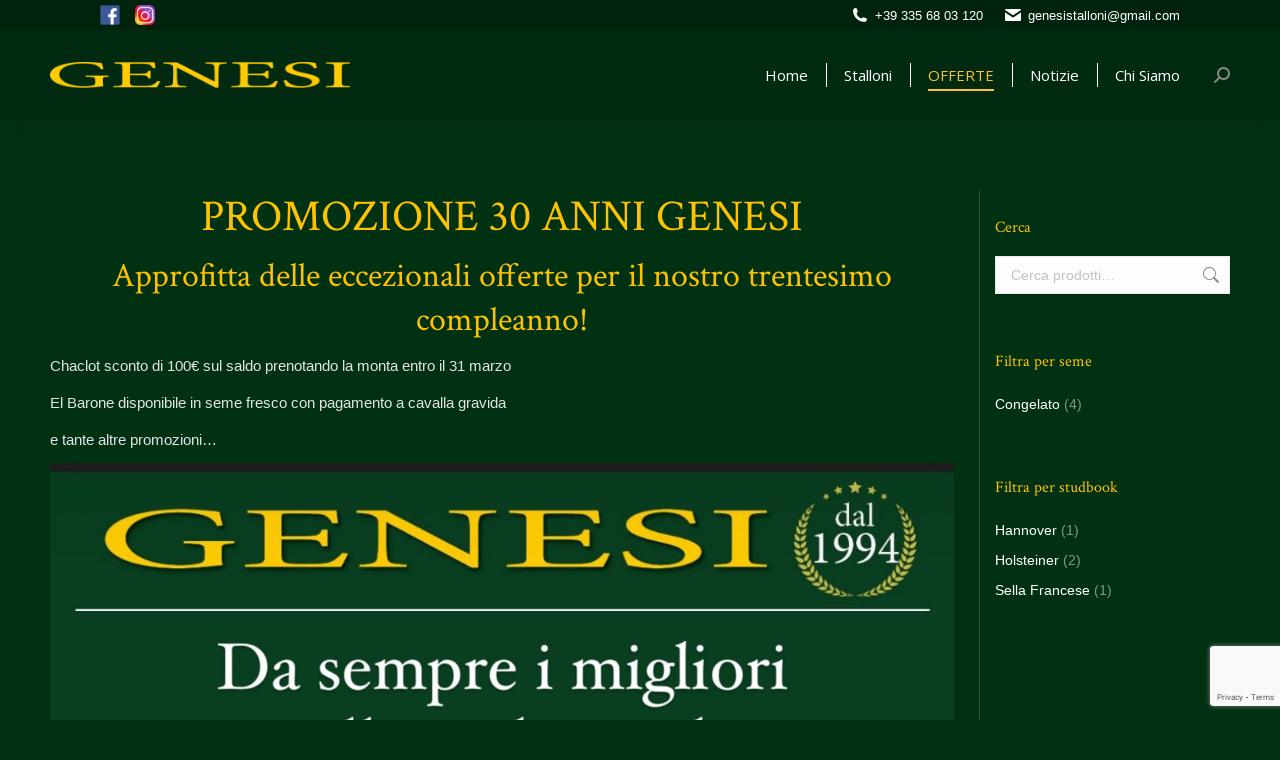

--- FILE ---
content_type: text/html; charset=UTF-8
request_url: https://www.genesi-stalloni.it/categoria-prodotto/offerte/
body_size: 79250
content:
<!DOCTYPE html>
<!--[if !(IE 6) | !(IE 7) | !(IE 8)  ]><!-->
<html lang="it-IT" class="no-js">
<!--<![endif]-->
<head>
	<meta charset="UTF-8" />
		<meta name="viewport" content="width=device-width, initial-scale=1, maximum-scale=1, user-scalable=0">
		<meta name="theme-color" content="#fdc134"/>	<link rel="profile" href="https://gmpg.org/xfn/11" />
	<meta name='robots' content='index, follow, max-image-preview:large, max-snippet:-1, max-video-preview:-1' />

	<!-- This site is optimized with the Yoast SEO plugin v21.8 - https://yoast.com/wordpress/plugins/seo/ -->
	<title>OFFERTE Archivi - Genesi Stalloni</title>
	<link rel="canonical" href="https://www.genesi-stalloni.it/categoria-prodotto/offerte/" />
	<meta property="og:locale" content="it_IT" />
	<meta property="og:type" content="article" />
	<meta property="og:title" content="OFFERTE Archivi - Genesi Stalloni" />
	<meta property="og:description" content="PROMOZIONE 30 ANNI GENESI Approfitta delle eccezionali offerte per il nostro trentesimo compleanno! Chaclot sconto di 100€ sul saldo prenotando la monta entro il 31 marzo El Barone disponibile in seme fresco con pagamento a cavalla gravida e tante altre promozioni&#8230; Vi ricordiamo che è attiva anche l&#8217;offerta che prevede il pagamento a cavalla gravida su questi stalloni: C-JAY Z C-INDCTRO COMMANDER HK Z CONDIOS LUCCIANNO ROBIN Z&#8230; Approfitta delle nostra eccezionali offerte valide per alcuni dei nostri stalloni. Chiamaci per i dettagli: 3356803120" />
	<meta property="og:url" content="https://www.genesi-stalloni.it/categoria-prodotto/offerte/" />
	<meta property="og:site_name" content="Genesi Stalloni" />
	<meta property="og:image" content="http://www.genesi-stalloni.it/wp-content/uploads/2024/02/genesi-30-anni-base-jpg.jpg" />
	<meta name="twitter:card" content="summary_large_image" />
	<script type="application/ld+json" class="yoast-schema-graph">{"@context":"https://schema.org","@graph":[{"@type":"CollectionPage","@id":"https://www.genesi-stalloni.it/categoria-prodotto/offerte/","url":"https://www.genesi-stalloni.it/categoria-prodotto/offerte/","name":"OFFERTE Archivi - Genesi Stalloni","isPartOf":{"@id":"https://www.genesi-stalloni.it/#website"},"primaryImageOfPage":{"@id":"https://www.genesi-stalloni.it/categoria-prodotto/offerte/#primaryimage"},"image":{"@id":"https://www.genesi-stalloni.it/categoria-prodotto/offerte/#primaryimage"},"thumbnailUrl":"https://www.genesi-stalloni.it/wp-content/uploads/2017/10/f9e848b04d25cfd2a294eb0a579e7dee.jpg","breadcrumb":{"@id":"https://www.genesi-stalloni.it/categoria-prodotto/offerte/#breadcrumb"},"inLanguage":"it-IT"},{"@type":"ImageObject","inLanguage":"it-IT","@id":"https://www.genesi-stalloni.it/categoria-prodotto/offerte/#primaryimage","url":"https://www.genesi-stalloni.it/wp-content/uploads/2017/10/f9e848b04d25cfd2a294eb0a579e7dee.jpg","contentUrl":"https://www.genesi-stalloni.it/wp-content/uploads/2017/10/f9e848b04d25cfd2a294eb0a579e7dee.jpg","width":310,"height":450,"caption":"Condios"},{"@type":"BreadcrumbList","@id":"https://www.genesi-stalloni.it/categoria-prodotto/offerte/#breadcrumb","itemListElement":[{"@type":"ListItem","position":1,"name":"Home","item":"https://www.genesi-stalloni.it/"},{"@type":"ListItem","position":2,"name":"OFFERTE"}]},{"@type":"WebSite","@id":"https://www.genesi-stalloni.it/#website","url":"https://www.genesi-stalloni.it/","name":"Genesi Stalloni","description":"I migliori stalloni del mondo in fecondazione artificiale","potentialAction":[{"@type":"SearchAction","target":{"@type":"EntryPoint","urlTemplate":"https://www.genesi-stalloni.it/?s={search_term_string}"},"query-input":"required name=search_term_string"}],"inLanguage":"it-IT"}]}</script>
	<!-- / Yoast SEO plugin. -->


<link rel='dns-prefetch' href='//cdn.iubenda.com' />
<link rel='dns-prefetch' href='//maps.googleapis.com' />
<link rel='dns-prefetch' href='//fonts.googleapis.com' />
<link rel="alternate" type="application/rss+xml" title="Genesi Stalloni &raquo; Feed" href="https://www.genesi-stalloni.it/feed/" />
<link rel="alternate" type="application/rss+xml" title="Genesi Stalloni &raquo; Feed dei commenti" href="https://www.genesi-stalloni.it/comments/feed/" />
<link rel="alternate" type="application/rss+xml" title="Feed Genesi Stalloni &raquo; OFFERTE Categoria" href="https://www.genesi-stalloni.it/categoria-prodotto/offerte/feed/" />
<script type="text/javascript">
window._wpemojiSettings = {"baseUrl":"https:\/\/s.w.org\/images\/core\/emoji\/14.0.0\/72x72\/","ext":".png","svgUrl":"https:\/\/s.w.org\/images\/core\/emoji\/14.0.0\/svg\/","svgExt":".svg","source":{"concatemoji":"https:\/\/www.genesi-stalloni.it\/wp-includes\/js\/wp-emoji-release.min.js?ver=6.2.8"}};
/*! This file is auto-generated */
!function(e,a,t){var n,r,o,i=a.createElement("canvas"),p=i.getContext&&i.getContext("2d");function s(e,t){p.clearRect(0,0,i.width,i.height),p.fillText(e,0,0);e=i.toDataURL();return p.clearRect(0,0,i.width,i.height),p.fillText(t,0,0),e===i.toDataURL()}function c(e){var t=a.createElement("script");t.src=e,t.defer=t.type="text/javascript",a.getElementsByTagName("head")[0].appendChild(t)}for(o=Array("flag","emoji"),t.supports={everything:!0,everythingExceptFlag:!0},r=0;r<o.length;r++)t.supports[o[r]]=function(e){if(p&&p.fillText)switch(p.textBaseline="top",p.font="600 32px Arial",e){case"flag":return s("\ud83c\udff3\ufe0f\u200d\u26a7\ufe0f","\ud83c\udff3\ufe0f\u200b\u26a7\ufe0f")?!1:!s("\ud83c\uddfa\ud83c\uddf3","\ud83c\uddfa\u200b\ud83c\uddf3")&&!s("\ud83c\udff4\udb40\udc67\udb40\udc62\udb40\udc65\udb40\udc6e\udb40\udc67\udb40\udc7f","\ud83c\udff4\u200b\udb40\udc67\u200b\udb40\udc62\u200b\udb40\udc65\u200b\udb40\udc6e\u200b\udb40\udc67\u200b\udb40\udc7f");case"emoji":return!s("\ud83e\udef1\ud83c\udffb\u200d\ud83e\udef2\ud83c\udfff","\ud83e\udef1\ud83c\udffb\u200b\ud83e\udef2\ud83c\udfff")}return!1}(o[r]),t.supports.everything=t.supports.everything&&t.supports[o[r]],"flag"!==o[r]&&(t.supports.everythingExceptFlag=t.supports.everythingExceptFlag&&t.supports[o[r]]);t.supports.everythingExceptFlag=t.supports.everythingExceptFlag&&!t.supports.flag,t.DOMReady=!1,t.readyCallback=function(){t.DOMReady=!0},t.supports.everything||(n=function(){t.readyCallback()},a.addEventListener?(a.addEventListener("DOMContentLoaded",n,!1),e.addEventListener("load",n,!1)):(e.attachEvent("onload",n),a.attachEvent("onreadystatechange",function(){"complete"===a.readyState&&t.readyCallback()})),(e=t.source||{}).concatemoji?c(e.concatemoji):e.wpemoji&&e.twemoji&&(c(e.twemoji),c(e.wpemoji)))}(window,document,window._wpemojiSettings);
</script>
<style type="text/css">
img.wp-smiley,
img.emoji {
	display: inline !important;
	border: none !important;
	box-shadow: none !important;
	height: 1em !important;
	width: 1em !important;
	margin: 0 0.07em !important;
	vertical-align: -0.1em !important;
	background: none !important;
	padding: 0 !important;
}
</style>
	<link rel='stylesheet' id='sbi_styles-css' href='https://www.genesi-stalloni.it/wp-content/plugins/instagram-feed/css/sbi-styles.min.css?ver=6.1.5' type='text/css' media='all' />
<link rel='stylesheet' id='wp-block-library-css' href='https://www.genesi-stalloni.it/wp-includes/css/dist/block-library/style.min.css?ver=6.2.8' type='text/css' media='all' />
<style id='wp-block-library-theme-inline-css' type='text/css'>
.wp-block-audio figcaption{color:#555;font-size:13px;text-align:center}.is-dark-theme .wp-block-audio figcaption{color:hsla(0,0%,100%,.65)}.wp-block-audio{margin:0 0 1em}.wp-block-code{border:1px solid #ccc;border-radius:4px;font-family:Menlo,Consolas,monaco,monospace;padding:.8em 1em}.wp-block-embed figcaption{color:#555;font-size:13px;text-align:center}.is-dark-theme .wp-block-embed figcaption{color:hsla(0,0%,100%,.65)}.wp-block-embed{margin:0 0 1em}.blocks-gallery-caption{color:#555;font-size:13px;text-align:center}.is-dark-theme .blocks-gallery-caption{color:hsla(0,0%,100%,.65)}.wp-block-image figcaption{color:#555;font-size:13px;text-align:center}.is-dark-theme .wp-block-image figcaption{color:hsla(0,0%,100%,.65)}.wp-block-image{margin:0 0 1em}.wp-block-pullquote{border-bottom:4px solid;border-top:4px solid;color:currentColor;margin-bottom:1.75em}.wp-block-pullquote cite,.wp-block-pullquote footer,.wp-block-pullquote__citation{color:currentColor;font-size:.8125em;font-style:normal;text-transform:uppercase}.wp-block-quote{border-left:.25em solid;margin:0 0 1.75em;padding-left:1em}.wp-block-quote cite,.wp-block-quote footer{color:currentColor;font-size:.8125em;font-style:normal;position:relative}.wp-block-quote.has-text-align-right{border-left:none;border-right:.25em solid;padding-left:0;padding-right:1em}.wp-block-quote.has-text-align-center{border:none;padding-left:0}.wp-block-quote.is-large,.wp-block-quote.is-style-large,.wp-block-quote.is-style-plain{border:none}.wp-block-search .wp-block-search__label{font-weight:700}.wp-block-search__button{border:1px solid #ccc;padding:.375em .625em}:where(.wp-block-group.has-background){padding:1.25em 2.375em}.wp-block-separator.has-css-opacity{opacity:.4}.wp-block-separator{border:none;border-bottom:2px solid;margin-left:auto;margin-right:auto}.wp-block-separator.has-alpha-channel-opacity{opacity:1}.wp-block-separator:not(.is-style-wide):not(.is-style-dots){width:100px}.wp-block-separator.has-background:not(.is-style-dots){border-bottom:none;height:1px}.wp-block-separator.has-background:not(.is-style-wide):not(.is-style-dots){height:2px}.wp-block-table{margin:0 0 1em}.wp-block-table td,.wp-block-table th{word-break:normal}.wp-block-table figcaption{color:#555;font-size:13px;text-align:center}.is-dark-theme .wp-block-table figcaption{color:hsla(0,0%,100%,.65)}.wp-block-video figcaption{color:#555;font-size:13px;text-align:center}.is-dark-theme .wp-block-video figcaption{color:hsla(0,0%,100%,.65)}.wp-block-video{margin:0 0 1em}.wp-block-template-part.has-background{margin-bottom:0;margin-top:0;padding:1.25em 2.375em}
</style>
<link rel='stylesheet' id='wc-blocks-vendors-style-css' href='https://www.genesi-stalloni.it/wp-content/plugins/woocommerce/packages/woocommerce-blocks/build/wc-blocks-vendors-style.css?ver=9.6.6' type='text/css' media='all' />
<link rel='stylesheet' id='wc-blocks-style-css' href='https://www.genesi-stalloni.it/wp-content/plugins/woocommerce/packages/woocommerce-blocks/build/wc-blocks-style.css?ver=9.6.6' type='text/css' media='all' />
<link rel='stylesheet' id='classic-theme-styles-css' href='https://www.genesi-stalloni.it/wp-includes/css/classic-themes.min.css?ver=6.2.8' type='text/css' media='all' />
<style id='global-styles-inline-css' type='text/css'>
body{--wp--preset--color--black: #000000;--wp--preset--color--cyan-bluish-gray: #abb8c3;--wp--preset--color--white: #FFF;--wp--preset--color--pale-pink: #f78da7;--wp--preset--color--vivid-red: #cf2e2e;--wp--preset--color--luminous-vivid-orange: #ff6900;--wp--preset--color--luminous-vivid-amber: #fcb900;--wp--preset--color--light-green-cyan: #7bdcb5;--wp--preset--color--vivid-green-cyan: #00d084;--wp--preset--color--pale-cyan-blue: #8ed1fc;--wp--preset--color--vivid-cyan-blue: #0693e3;--wp--preset--color--vivid-purple: #9b51e0;--wp--preset--color--accent: #fdc134;--wp--preset--color--dark-gray: #111;--wp--preset--color--light-gray: #767676;--wp--preset--gradient--vivid-cyan-blue-to-vivid-purple: linear-gradient(135deg,rgba(6,147,227,1) 0%,rgb(155,81,224) 100%);--wp--preset--gradient--light-green-cyan-to-vivid-green-cyan: linear-gradient(135deg,rgb(122,220,180) 0%,rgb(0,208,130) 100%);--wp--preset--gradient--luminous-vivid-amber-to-luminous-vivid-orange: linear-gradient(135deg,rgba(252,185,0,1) 0%,rgba(255,105,0,1) 100%);--wp--preset--gradient--luminous-vivid-orange-to-vivid-red: linear-gradient(135deg,rgba(255,105,0,1) 0%,rgb(207,46,46) 100%);--wp--preset--gradient--very-light-gray-to-cyan-bluish-gray: linear-gradient(135deg,rgb(238,238,238) 0%,rgb(169,184,195) 100%);--wp--preset--gradient--cool-to-warm-spectrum: linear-gradient(135deg,rgb(74,234,220) 0%,rgb(151,120,209) 20%,rgb(207,42,186) 40%,rgb(238,44,130) 60%,rgb(251,105,98) 80%,rgb(254,248,76) 100%);--wp--preset--gradient--blush-light-purple: linear-gradient(135deg,rgb(255,206,236) 0%,rgb(152,150,240) 100%);--wp--preset--gradient--blush-bordeaux: linear-gradient(135deg,rgb(254,205,165) 0%,rgb(254,45,45) 50%,rgb(107,0,62) 100%);--wp--preset--gradient--luminous-dusk: linear-gradient(135deg,rgb(255,203,112) 0%,rgb(199,81,192) 50%,rgb(65,88,208) 100%);--wp--preset--gradient--pale-ocean: linear-gradient(135deg,rgb(255,245,203) 0%,rgb(182,227,212) 50%,rgb(51,167,181) 100%);--wp--preset--gradient--electric-grass: linear-gradient(135deg,rgb(202,248,128) 0%,rgb(113,206,126) 100%);--wp--preset--gradient--midnight: linear-gradient(135deg,rgb(2,3,129) 0%,rgb(40,116,252) 100%);--wp--preset--duotone--dark-grayscale: url('#wp-duotone-dark-grayscale');--wp--preset--duotone--grayscale: url('#wp-duotone-grayscale');--wp--preset--duotone--purple-yellow: url('#wp-duotone-purple-yellow');--wp--preset--duotone--blue-red: url('#wp-duotone-blue-red');--wp--preset--duotone--midnight: url('#wp-duotone-midnight');--wp--preset--duotone--magenta-yellow: url('#wp-duotone-magenta-yellow');--wp--preset--duotone--purple-green: url('#wp-duotone-purple-green');--wp--preset--duotone--blue-orange: url('#wp-duotone-blue-orange');--wp--preset--font-size--small: 13px;--wp--preset--font-size--medium: 20px;--wp--preset--font-size--large: 36px;--wp--preset--font-size--x-large: 42px;--wp--preset--spacing--20: 0.44rem;--wp--preset--spacing--30: 0.67rem;--wp--preset--spacing--40: 1rem;--wp--preset--spacing--50: 1.5rem;--wp--preset--spacing--60: 2.25rem;--wp--preset--spacing--70: 3.38rem;--wp--preset--spacing--80: 5.06rem;--wp--preset--shadow--natural: 6px 6px 9px rgba(0, 0, 0, 0.2);--wp--preset--shadow--deep: 12px 12px 50px rgba(0, 0, 0, 0.4);--wp--preset--shadow--sharp: 6px 6px 0px rgba(0, 0, 0, 0.2);--wp--preset--shadow--outlined: 6px 6px 0px -3px rgba(255, 255, 255, 1), 6px 6px rgba(0, 0, 0, 1);--wp--preset--shadow--crisp: 6px 6px 0px rgba(0, 0, 0, 1);}:where(.is-layout-flex){gap: 0.5em;}body .is-layout-flow > .alignleft{float: left;margin-inline-start: 0;margin-inline-end: 2em;}body .is-layout-flow > .alignright{float: right;margin-inline-start: 2em;margin-inline-end: 0;}body .is-layout-flow > .aligncenter{margin-left: auto !important;margin-right: auto !important;}body .is-layout-constrained > .alignleft{float: left;margin-inline-start: 0;margin-inline-end: 2em;}body .is-layout-constrained > .alignright{float: right;margin-inline-start: 2em;margin-inline-end: 0;}body .is-layout-constrained > .aligncenter{margin-left: auto !important;margin-right: auto !important;}body .is-layout-constrained > :where(:not(.alignleft):not(.alignright):not(.alignfull)){max-width: var(--wp--style--global--content-size);margin-left: auto !important;margin-right: auto !important;}body .is-layout-constrained > .alignwide{max-width: var(--wp--style--global--wide-size);}body .is-layout-flex{display: flex;}body .is-layout-flex{flex-wrap: wrap;align-items: center;}body .is-layout-flex > *{margin: 0;}:where(.wp-block-columns.is-layout-flex){gap: 2em;}.has-black-color{color: var(--wp--preset--color--black) !important;}.has-cyan-bluish-gray-color{color: var(--wp--preset--color--cyan-bluish-gray) !important;}.has-white-color{color: var(--wp--preset--color--white) !important;}.has-pale-pink-color{color: var(--wp--preset--color--pale-pink) !important;}.has-vivid-red-color{color: var(--wp--preset--color--vivid-red) !important;}.has-luminous-vivid-orange-color{color: var(--wp--preset--color--luminous-vivid-orange) !important;}.has-luminous-vivid-amber-color{color: var(--wp--preset--color--luminous-vivid-amber) !important;}.has-light-green-cyan-color{color: var(--wp--preset--color--light-green-cyan) !important;}.has-vivid-green-cyan-color{color: var(--wp--preset--color--vivid-green-cyan) !important;}.has-pale-cyan-blue-color{color: var(--wp--preset--color--pale-cyan-blue) !important;}.has-vivid-cyan-blue-color{color: var(--wp--preset--color--vivid-cyan-blue) !important;}.has-vivid-purple-color{color: var(--wp--preset--color--vivid-purple) !important;}.has-black-background-color{background-color: var(--wp--preset--color--black) !important;}.has-cyan-bluish-gray-background-color{background-color: var(--wp--preset--color--cyan-bluish-gray) !important;}.has-white-background-color{background-color: var(--wp--preset--color--white) !important;}.has-pale-pink-background-color{background-color: var(--wp--preset--color--pale-pink) !important;}.has-vivid-red-background-color{background-color: var(--wp--preset--color--vivid-red) !important;}.has-luminous-vivid-orange-background-color{background-color: var(--wp--preset--color--luminous-vivid-orange) !important;}.has-luminous-vivid-amber-background-color{background-color: var(--wp--preset--color--luminous-vivid-amber) !important;}.has-light-green-cyan-background-color{background-color: var(--wp--preset--color--light-green-cyan) !important;}.has-vivid-green-cyan-background-color{background-color: var(--wp--preset--color--vivid-green-cyan) !important;}.has-pale-cyan-blue-background-color{background-color: var(--wp--preset--color--pale-cyan-blue) !important;}.has-vivid-cyan-blue-background-color{background-color: var(--wp--preset--color--vivid-cyan-blue) !important;}.has-vivid-purple-background-color{background-color: var(--wp--preset--color--vivid-purple) !important;}.has-black-border-color{border-color: var(--wp--preset--color--black) !important;}.has-cyan-bluish-gray-border-color{border-color: var(--wp--preset--color--cyan-bluish-gray) !important;}.has-white-border-color{border-color: var(--wp--preset--color--white) !important;}.has-pale-pink-border-color{border-color: var(--wp--preset--color--pale-pink) !important;}.has-vivid-red-border-color{border-color: var(--wp--preset--color--vivid-red) !important;}.has-luminous-vivid-orange-border-color{border-color: var(--wp--preset--color--luminous-vivid-orange) !important;}.has-luminous-vivid-amber-border-color{border-color: var(--wp--preset--color--luminous-vivid-amber) !important;}.has-light-green-cyan-border-color{border-color: var(--wp--preset--color--light-green-cyan) !important;}.has-vivid-green-cyan-border-color{border-color: var(--wp--preset--color--vivid-green-cyan) !important;}.has-pale-cyan-blue-border-color{border-color: var(--wp--preset--color--pale-cyan-blue) !important;}.has-vivid-cyan-blue-border-color{border-color: var(--wp--preset--color--vivid-cyan-blue) !important;}.has-vivid-purple-border-color{border-color: var(--wp--preset--color--vivid-purple) !important;}.has-vivid-cyan-blue-to-vivid-purple-gradient-background{background: var(--wp--preset--gradient--vivid-cyan-blue-to-vivid-purple) !important;}.has-light-green-cyan-to-vivid-green-cyan-gradient-background{background: var(--wp--preset--gradient--light-green-cyan-to-vivid-green-cyan) !important;}.has-luminous-vivid-amber-to-luminous-vivid-orange-gradient-background{background: var(--wp--preset--gradient--luminous-vivid-amber-to-luminous-vivid-orange) !important;}.has-luminous-vivid-orange-to-vivid-red-gradient-background{background: var(--wp--preset--gradient--luminous-vivid-orange-to-vivid-red) !important;}.has-very-light-gray-to-cyan-bluish-gray-gradient-background{background: var(--wp--preset--gradient--very-light-gray-to-cyan-bluish-gray) !important;}.has-cool-to-warm-spectrum-gradient-background{background: var(--wp--preset--gradient--cool-to-warm-spectrum) !important;}.has-blush-light-purple-gradient-background{background: var(--wp--preset--gradient--blush-light-purple) !important;}.has-blush-bordeaux-gradient-background{background: var(--wp--preset--gradient--blush-bordeaux) !important;}.has-luminous-dusk-gradient-background{background: var(--wp--preset--gradient--luminous-dusk) !important;}.has-pale-ocean-gradient-background{background: var(--wp--preset--gradient--pale-ocean) !important;}.has-electric-grass-gradient-background{background: var(--wp--preset--gradient--electric-grass) !important;}.has-midnight-gradient-background{background: var(--wp--preset--gradient--midnight) !important;}.has-small-font-size{font-size: var(--wp--preset--font-size--small) !important;}.has-medium-font-size{font-size: var(--wp--preset--font-size--medium) !important;}.has-large-font-size{font-size: var(--wp--preset--font-size--large) !important;}.has-x-large-font-size{font-size: var(--wp--preset--font-size--x-large) !important;}
.wp-block-navigation a:where(:not(.wp-element-button)){color: inherit;}
:where(.wp-block-columns.is-layout-flex){gap: 2em;}
.wp-block-pullquote{font-size: 1.5em;line-height: 1.6;}
</style>
<link rel='stylesheet' id='contact-form-7-css' href='https://www.genesi-stalloni.it/wp-content/plugins/contact-form-7/includes/css/styles.css?ver=5.8.4' type='text/css' media='all' />
<style id='woocommerce-inline-inline-css' type='text/css'>
.woocommerce form .form-row .required { visibility: visible; }
</style>
<link rel='stylesheet' id='the7-font-css' href='https://www.genesi-stalloni.it/wp-content/themes/dt-the7/fonts/icomoon-the7-font/icomoon-the7-font.min.css?ver=11.6.1' type='text/css' media='all' />
<link rel='stylesheet' id='the7-awesome-fonts-css' href='https://www.genesi-stalloni.it/wp-content/themes/dt-the7/fonts/FontAwesome/css/all.min.css?ver=11.6.1' type='text/css' media='all' />
<link rel='stylesheet' id='the7-awesome-fonts-back-css' href='https://www.genesi-stalloni.it/wp-content/themes/dt-the7/fonts/FontAwesome/back-compat.min.css?ver=11.6.1' type='text/css' media='all' />
<link rel='stylesheet' id='the7-Defaults-css' href='https://www.genesi-stalloni.it/wp-content/uploads/smile_fonts/Defaults/Defaults.css?ver=6.2.8' type='text/css' media='all' />
<link rel='stylesheet' id='dt-web-fonts-css' href='https://fonts.googleapis.com/css?family=Roboto:400,600,700%7COpen+Sans:400,600,700%7CCrimson+Text:400,600,700' type='text/css' media='all' />
<link rel='stylesheet' id='dt-main-css' href='https://www.genesi-stalloni.it/wp-content/themes/dt-the7/css/main.min.css?ver=11.6.1' type='text/css' media='all' />
<style id='dt-main-inline-css' type='text/css'>
body #load {
  display: block;
  height: 100%;
  overflow: hidden;
  position: fixed;
  width: 100%;
  z-index: 9901;
  opacity: 1;
  visibility: visible;
  transition: all .35s ease-out;
}
.load-wrap {
  width: 100%;
  height: 100%;
  background-position: center center;
  background-repeat: no-repeat;
  text-align: center;
  display: -ms-flexbox;
  display: -ms-flex;
  display: flex;
  -ms-align-items: center;
  -ms-flex-align: center;
  align-items: center;
  -ms-flex-flow: column wrap;
  flex-flow: column wrap;
  -ms-flex-pack: center;
  -ms-justify-content: center;
  justify-content: center;
}
.load-wrap > svg {
  position: absolute;
  top: 50%;
  left: 50%;
  transform: translate(-50%,-50%);
}
#load {
  background: var(--the7-elementor-beautiful-loading-bg,#ffffff);
  --the7-beautiful-spinner-color2: var(--the7-beautiful-spinner-color,rgba(51,51,51,0.3));
}

</style>
<link rel='stylesheet' id='the7-custom-scrollbar-css' href='https://www.genesi-stalloni.it/wp-content/themes/dt-the7/lib/custom-scrollbar/custom-scrollbar.min.css?ver=11.6.1' type='text/css' media='all' />
<link rel='stylesheet' id='the7-wpbakery-css' href='https://www.genesi-stalloni.it/wp-content/themes/dt-the7/css/wpbakery.min.css?ver=11.6.1' type='text/css' media='all' />
<link rel='stylesheet' id='the7-core-css' href='https://www.genesi-stalloni.it/wp-content/plugins/dt-the7-core/assets/css/post-type.min.css?ver=2.7.4' type='text/css' media='all' />
<link rel='stylesheet' id='the7-css-vars-css' href='https://www.genesi-stalloni.it/wp-content/uploads/the7-css/css-vars.css?ver=8285f0d08db0' type='text/css' media='all' />
<link rel='stylesheet' id='dt-custom-css' href='https://www.genesi-stalloni.it/wp-content/uploads/the7-css/custom.css?ver=8285f0d08db0' type='text/css' media='all' />
<link rel='stylesheet' id='wc-dt-custom-css' href='https://www.genesi-stalloni.it/wp-content/uploads/the7-css/compatibility/wc-dt-custom.css?ver=8285f0d08db0' type='text/css' media='all' />
<link rel='stylesheet' id='dt-media-css' href='https://www.genesi-stalloni.it/wp-content/uploads/the7-css/media.css?ver=8285f0d08db0' type='text/css' media='all' />
<link rel='stylesheet' id='the7-mega-menu-css' href='https://www.genesi-stalloni.it/wp-content/uploads/the7-css/mega-menu.css?ver=8285f0d08db0' type='text/css' media='all' />
<link rel='stylesheet' id='the7-elements-css' href='https://www.genesi-stalloni.it/wp-content/uploads/the7-css/post-type-dynamic.css?ver=8285f0d08db0' type='text/css' media='all' />
<link rel='stylesheet' id='style-css' href='https://www.genesi-stalloni.it/wp-content/themes/genesi/style.css?ver=11.6.1' type='text/css' media='all' />
<link rel='stylesheet' id='ultimate-vc-addons-style-min-css' href='https://www.genesi-stalloni.it/wp-content/plugins/Ultimate_VC_Addons/assets/min-css/ultimate.min.css?ver=3.19.21' type='text/css' media='all' />
<link rel='stylesheet' id='ultimate-vc-addons-icons-css' href='https://www.genesi-stalloni.it/wp-content/plugins/Ultimate_VC_Addons/assets/css/icons.css?ver=3.19.21' type='text/css' media='all' />
<link rel='stylesheet' id='ultimate-vc-addons-vidcons-css' href='https://www.genesi-stalloni.it/wp-content/plugins/Ultimate_VC_Addons/assets/fonts/vidcons.css?ver=3.19.21' type='text/css' media='all' />
<script type='text/javascript' src='https://www.genesi-stalloni.it/wp-includes/js/jquery/jquery.min.js?ver=3.6.4' id='jquery-core-js'></script>
<script type='text/javascript' src='https://www.genesi-stalloni.it/wp-includes/js/jquery/jquery-migrate.min.js?ver=3.4.0' id='jquery-migrate-js'></script>

<script  type="text/javascript" class=" _iub_cs_skip" type='text/javascript' id='iubenda-head-inline-scripts-0'>

var _iub = _iub || [];
_iub.csConfiguration = {"invalidateConsentWithoutLog":true,"consentOnContinuedBrowsing":false,"lang":"it","siteId":1804994,"perPurposeConsent":true,"cookiePolicyId":90277914, "banner":{ "acceptButtonDisplay":true,"customizeButtonDisplay":true,"position":"float-bottom-center","rejectButtonDisplay":true,"closeButtonRejects":true,"listPurposes":true,"explicitWithdrawal":true }};
</script>
<script  type="text/javascript" charset="UTF-8" async="" class=" _iub_cs_skip" type='text/javascript' src='//cdn.iubenda.com/cs/iubenda_cs.js?ver=3.12.4' id='iubenda-head-scripts-0-js'></script>
<script type='text/javascript' src='https://www.genesi-stalloni.it/wp-content/plugins/woocommerce/assets/js/jquery-blockui/jquery.blockUI.min.js?ver=2.7.0-wc.7.5.1' id='jquery-blockui-js'></script>
<script type='text/javascript' id='wc-add-to-cart-js-extra'>
/* <![CDATA[ */
var wc_add_to_cart_params = {"ajax_url":"\/wp-admin\/admin-ajax.php","wc_ajax_url":"\/?wc-ajax=%%endpoint%%","i18n_view_cart":"View cart","cart_url":"https:\/\/www.genesi-stalloni.it\/carrello\/","is_cart":"","cart_redirect_after_add":"no"};
/* ]]> */
</script>
<script type='text/javascript' src='https://www.genesi-stalloni.it/wp-content/plugins/woocommerce/assets/js/frontend/add-to-cart.min.js?ver=7.5.1' id='wc-add-to-cart-js'></script>
<script type='text/javascript' src='https://www.genesi-stalloni.it/wp-content/plugins/js_composer/assets/js/vendors/woocommerce-add-to-cart.js?ver=6.10.0' id='vc_woocommerce-add-to-cart-js-js'></script>
<script type='text/javascript' id='dt-above-fold-js-extra'>
/* <![CDATA[ */
var dtLocal = {"themeUrl":"https:\/\/www.genesi-stalloni.it\/wp-content\/themes\/dt-the7","passText":"Per visualizzare questo post protetto, inserire la password qui sotto:","moreButtonText":{"loading":"Caricamento...","loadMore":"Carica ancora"},"postID":"108","ajaxurl":"https:\/\/www.genesi-stalloni.it\/wp-admin\/admin-ajax.php","REST":{"baseUrl":"https:\/\/www.genesi-stalloni.it\/wp-json\/the7\/v1","endpoints":{"sendMail":"\/send-mail"}},"contactMessages":{"required":"One or more fields have an error. Please check and try again.","terms":"Please accept the privacy policy.","fillTheCaptchaError":"Please, fill the captcha."},"captchaSiteKey":"","ajaxNonce":"4ee16e41f2","pageData":{"type":"archive","template":null,"layout":"masonry"},"themeSettings":{"smoothScroll":"off","lazyLoading":false,"desktopHeader":{"height":90},"ToggleCaptionEnabled":"disabled","ToggleCaption":"Navigation","floatingHeader":{"showAfter":50,"showMenu":true,"height":60,"logo":{"showLogo":true,"html":"<img class=\" preload-me\" src=\"https:\/\/www.genesi-stalloni.it\/wp-content\/uploads\/2020\/01\/genesi-e1579788757118.png\" srcset=\"https:\/\/www.genesi-stalloni.it\/wp-content\/uploads\/2020\/01\/genesi-e1579788757118.png 667w, https:\/\/www.genesi-stalloni.it\/wp-content\/uploads\/2020\/01\/genesi-e1579788757118.png 667w\" width=\"667\" height=\"60\"   sizes=\"667px\" alt=\"Genesi Stalloni\" \/>","url":"https:\/\/www.genesi-stalloni.it\/"}},"topLine":{"floatingTopLine":{"logo":{"showLogo":false,"html":""}}},"mobileHeader":{"firstSwitchPoint":990,"secondSwitchPoint":778,"firstSwitchPointHeight":60,"secondSwitchPointHeight":60,"mobileToggleCaptionEnabled":"disabled","mobileToggleCaption":"Menu"},"stickyMobileHeaderFirstSwitch":{"logo":{"html":"<img class=\" preload-me\" src=\"https:\/\/www.genesi-stalloni.it\/wp-content\/uploads\/2020\/01\/genesi-e1579788757118.png\" srcset=\"https:\/\/www.genesi-stalloni.it\/wp-content\/uploads\/2020\/01\/genesi-e1579788757118.png 667w, https:\/\/www.genesi-stalloni.it\/wp-content\/uploads\/2020\/01\/genesi-e1579788757118.png 667w\" width=\"667\" height=\"60\"   sizes=\"667px\" alt=\"Genesi Stalloni\" \/>"}},"stickyMobileHeaderSecondSwitch":{"logo":{"html":"<img class=\" preload-me\" src=\"https:\/\/www.genesi-stalloni.it\/wp-content\/uploads\/2020\/01\/genesi-e1579788757118.png\" srcset=\"https:\/\/www.genesi-stalloni.it\/wp-content\/uploads\/2020\/01\/genesi-e1579788757118.png 667w, https:\/\/www.genesi-stalloni.it\/wp-content\/uploads\/2020\/01\/genesi-e1579788757118.png 667w\" width=\"667\" height=\"60\"   sizes=\"667px\" alt=\"Genesi Stalloni\" \/>"}},"sidebar":{"switchPoint":990},"boxedWidth":"90%"},"VCMobileScreenWidth":"768","wcCartFragmentHash":"d839c26656df3699c42073e8aabdd6ca"};
var dtShare = {"shareButtonText":{"facebook":"Facebook","twitter":"Tweet","pinterest":"Pin it","linkedin":"Linkedin","whatsapp":"Share on Whatsapp"},"overlayOpacity":"85"};
/* ]]> */
</script>
<script type='text/javascript' src='https://www.genesi-stalloni.it/wp-content/themes/dt-the7/js/above-the-fold.min.js?ver=11.6.1' id='dt-above-fold-js'></script>
<script type='text/javascript' src='https://www.genesi-stalloni.it/wp-content/themes/dt-the7/js/compatibility/woocommerce/woocommerce.min.js?ver=11.6.1' id='dt-woocommerce-js'></script>
<script type='text/javascript' src='https://www.genesi-stalloni.it/wp-content/plugins/Ultimate_VC_Addons/assets/min-js/modernizr-custom.min.js?ver=3.19.21' id='ultimate-vc-addons-modernizr-js'></script>
<script type='text/javascript' src='https://www.genesi-stalloni.it/wp-content/plugins/Ultimate_VC_Addons/assets/min-js/jquery-ui.min.js?ver=3.19.21' id='jquery_ui-js'></script>
<script type='text/javascript' src='https://maps.googleapis.com/maps/api/js?key=AIzaSyC6wguL1u3ij-3PeeHNzi07QQ7T-e5obOE' id='ultimate-vc-addons-googleapis-js'></script>
<script type='text/javascript' src='https://www.genesi-stalloni.it/wp-includes/js/jquery/ui/core.min.js?ver=1.13.2' id='jquery-ui-core-js'></script>
<script type='text/javascript' src='https://www.genesi-stalloni.it/wp-includes/js/jquery/ui/mouse.min.js?ver=1.13.2' id='jquery-ui-mouse-js'></script>
<script type='text/javascript' src='https://www.genesi-stalloni.it/wp-includes/js/jquery/ui/slider.min.js?ver=1.13.2' id='jquery-ui-slider-js'></script>
<script type='text/javascript' src='https://www.genesi-stalloni.it/wp-content/plugins/Ultimate_VC_Addons/assets/min-js/jquery-ui-labeledslider.min.js?ver=3.19.21' id='ultimate-vc-addons_range_tick-js'></script>
<script type='text/javascript' src='https://www.genesi-stalloni.it/wp-content/plugins/Ultimate_VC_Addons/assets/min-js/ultimate.min.js?ver=3.19.21' id='ultimate-vc-addons-script-js'></script>
<script type='text/javascript' src='https://www.genesi-stalloni.it/wp-content/plugins/Ultimate_VC_Addons/assets/min-js/modal-all.min.js?ver=3.19.21' id='ultimate-vc-addons-modal-all-js'></script>
<script type='text/javascript' src='https://www.genesi-stalloni.it/wp-content/plugins/Ultimate_VC_Addons/assets/min-js/jparallax.min.js?ver=3.19.21' id='ultimate-vc-addons-jquery.shake-js'></script>
<script type='text/javascript' src='https://www.genesi-stalloni.it/wp-content/plugins/Ultimate_VC_Addons/assets/min-js/vhparallax.min.js?ver=3.19.21' id='ultimate-vc-addons-jquery.vhparallax-js'></script>
<script type='text/javascript' src='https://www.genesi-stalloni.it/wp-content/plugins/Ultimate_VC_Addons/assets/min-js/ultimate_bg.min.js?ver=3.19.21' id='ultimate-vc-addons-row-bg-js'></script>
<script type='text/javascript' src='https://www.genesi-stalloni.it/wp-content/plugins/Ultimate_VC_Addons/assets/min-js/mb-YTPlayer.min.js?ver=3.19.21' id='ultimate-vc-addons-jquery.ytplayer-js'></script>
<link rel="https://api.w.org/" href="https://www.genesi-stalloni.it/wp-json/" /><link rel="alternate" type="application/json" href="https://www.genesi-stalloni.it/wp-json/wp/v2/product_cat/85" /><link rel="EditURI" type="application/rsd+xml" title="RSD" href="https://www.genesi-stalloni.it/xmlrpc.php?rsd" />
<link rel="wlwmanifest" type="application/wlwmanifest+xml" href="https://www.genesi-stalloni.it/wp-includes/wlwmanifest.xml" />
<meta name="generator" content="WordPress 6.2.8" />
<meta name="generator" content="WooCommerce 7.5.1" />
	<noscript><style>.woocommerce-product-gallery{ opacity: 1 !important; }</style></noscript>
	<meta name="generator" content="Powered by WPBakery Page Builder - drag and drop page builder for WordPress."/>
<meta name="generator" content="Powered by Slider Revolution 6.7.2 - responsive, Mobile-Friendly Slider Plugin for WordPress with comfortable drag and drop interface." />
<script type="text/javascript" id="the7-loader-script">
document.addEventListener("DOMContentLoaded", function(event) {
	var load = document.getElementById("load");
	if(!load.classList.contains('loader-removed')){
		var removeLoading = setTimeout(function() {
			load.className += " loader-removed";
		}, 300);
	}
});
</script>
		<link rel="icon" href="https://www.genesi-stalloni.it/wp-content/uploads/2017/10/fav.jpg" type="image/jpeg" sizes="16x16"/><link rel="icon" href="https://www.genesi-stalloni.it/wp-content/uploads/2017/10/fav.jpg" type="image/jpeg" sizes="32x32"/><link rel="apple-touch-icon" href="https://www.genesi-stalloni.it/wp-content/uploads/2017/10/fav.jpg"><link rel="apple-touch-icon" sizes="76x76" href="https://www.genesi-stalloni.it/wp-content/uploads/2017/10/fav.jpg"><link rel="apple-touch-icon" sizes="120x120" href="https://www.genesi-stalloni.it/wp-content/uploads/2017/10/fav.jpg"><link rel="apple-touch-icon" sizes="152x152" href="https://www.genesi-stalloni.it/wp-content/uploads/2017/10/fav.jpg"><script>function setREVStartSize(e){
			//window.requestAnimationFrame(function() {
				window.RSIW = window.RSIW===undefined ? window.innerWidth : window.RSIW;
				window.RSIH = window.RSIH===undefined ? window.innerHeight : window.RSIH;
				try {
					var pw = document.getElementById(e.c).parentNode.offsetWidth,
						newh;
					pw = pw===0 || isNaN(pw) || (e.l=="fullwidth" || e.layout=="fullwidth") ? window.RSIW : pw;
					e.tabw = e.tabw===undefined ? 0 : parseInt(e.tabw);
					e.thumbw = e.thumbw===undefined ? 0 : parseInt(e.thumbw);
					e.tabh = e.tabh===undefined ? 0 : parseInt(e.tabh);
					e.thumbh = e.thumbh===undefined ? 0 : parseInt(e.thumbh);
					e.tabhide = e.tabhide===undefined ? 0 : parseInt(e.tabhide);
					e.thumbhide = e.thumbhide===undefined ? 0 : parseInt(e.thumbhide);
					e.mh = e.mh===undefined || e.mh=="" || e.mh==="auto" ? 0 : parseInt(e.mh,0);
					if(e.layout==="fullscreen" || e.l==="fullscreen")
						newh = Math.max(e.mh,window.RSIH);
					else{
						e.gw = Array.isArray(e.gw) ? e.gw : [e.gw];
						for (var i in e.rl) if (e.gw[i]===undefined || e.gw[i]===0) e.gw[i] = e.gw[i-1];
						e.gh = e.el===undefined || e.el==="" || (Array.isArray(e.el) && e.el.length==0)? e.gh : e.el;
						e.gh = Array.isArray(e.gh) ? e.gh : [e.gh];
						for (var i in e.rl) if (e.gh[i]===undefined || e.gh[i]===0) e.gh[i] = e.gh[i-1];
											
						var nl = new Array(e.rl.length),
							ix = 0,
							sl;
						e.tabw = e.tabhide>=pw ? 0 : e.tabw;
						e.thumbw = e.thumbhide>=pw ? 0 : e.thumbw;
						e.tabh = e.tabhide>=pw ? 0 : e.tabh;
						e.thumbh = e.thumbhide>=pw ? 0 : e.thumbh;
						for (var i in e.rl) nl[i] = e.rl[i]<window.RSIW ? 0 : e.rl[i];
						sl = nl[0];
						for (var i in nl) if (sl>nl[i] && nl[i]>0) { sl = nl[i]; ix=i;}
						var m = pw>(e.gw[ix]+e.tabw+e.thumbw) ? 1 : (pw-(e.tabw+e.thumbw)) / (e.gw[ix]);
						newh =  (e.gh[ix] * m) + (e.tabh + e.thumbh);
					}
					var el = document.getElementById(e.c);
					if (el!==null && el) el.style.height = newh+"px";
					el = document.getElementById(e.c+"_wrapper");
					if (el!==null && el) {
						el.style.height = newh+"px";
						el.style.display = "block";
					}
				} catch(e){
					console.log("Failure at Presize of Slider:" + e)
				}
			//});
		  };</script>
<noscript><style> .wpb_animate_when_almost_visible { opacity: 1; }</style></noscript><style id='the7-custom-inline-css' type='text/css'>
.pricingTable{
	font-size: 1.5em;
}


.type-product .woocom-list-content> .button{
	display:none;
}
</style>
</head>
<body id="the7-body" class="archive tax-product_cat term-offerte term-85 wp-embed-responsive theme-dt-the7 the7-core-ver-2.7.4 woocommerce woocommerce-page woocommerce-no-js layout-masonry description-under-image title-off boxed-layout dt-responsive-on right-mobile-menu-close-icon ouside-menu-close-icon mobile-hamburger-close-bg-enable mobile-hamburger-close-bg-hover-enable  fade-medium-mobile-menu-close-icon fade-medium-menu-close-icon srcset-enabled btn-flat custom-btn-color custom-btn-hover-color phantom-sticky phantom-shadow-decoration phantom-custom-logo-on floating-top-bar top-header first-switch-logo-left first-switch-menu-right second-switch-logo-left second-switch-menu-right right-mobile-menu dt-wc-sidebar-collapse popup-message-style the7-ver-11.6.1 dt-fa-compatibility wpb-js-composer js-comp-ver-6.10.0 vc_responsive">
<svg xmlns="http://www.w3.org/2000/svg" viewBox="0 0 0 0" width="0" height="0" focusable="false" role="none" style="visibility: hidden; position: absolute; left: -9999px; overflow: hidden;" ><defs><filter id="wp-duotone-dark-grayscale"><feColorMatrix color-interpolation-filters="sRGB" type="matrix" values=" .299 .587 .114 0 0 .299 .587 .114 0 0 .299 .587 .114 0 0 .299 .587 .114 0 0 " /><feComponentTransfer color-interpolation-filters="sRGB" ><feFuncR type="table" tableValues="0 0.49803921568627" /><feFuncG type="table" tableValues="0 0.49803921568627" /><feFuncB type="table" tableValues="0 0.49803921568627" /><feFuncA type="table" tableValues="1 1" /></feComponentTransfer><feComposite in2="SourceGraphic" operator="in" /></filter></defs></svg><svg xmlns="http://www.w3.org/2000/svg" viewBox="0 0 0 0" width="0" height="0" focusable="false" role="none" style="visibility: hidden; position: absolute; left: -9999px; overflow: hidden;" ><defs><filter id="wp-duotone-grayscale"><feColorMatrix color-interpolation-filters="sRGB" type="matrix" values=" .299 .587 .114 0 0 .299 .587 .114 0 0 .299 .587 .114 0 0 .299 .587 .114 0 0 " /><feComponentTransfer color-interpolation-filters="sRGB" ><feFuncR type="table" tableValues="0 1" /><feFuncG type="table" tableValues="0 1" /><feFuncB type="table" tableValues="0 1" /><feFuncA type="table" tableValues="1 1" /></feComponentTransfer><feComposite in2="SourceGraphic" operator="in" /></filter></defs></svg><svg xmlns="http://www.w3.org/2000/svg" viewBox="0 0 0 0" width="0" height="0" focusable="false" role="none" style="visibility: hidden; position: absolute; left: -9999px; overflow: hidden;" ><defs><filter id="wp-duotone-purple-yellow"><feColorMatrix color-interpolation-filters="sRGB" type="matrix" values=" .299 .587 .114 0 0 .299 .587 .114 0 0 .299 .587 .114 0 0 .299 .587 .114 0 0 " /><feComponentTransfer color-interpolation-filters="sRGB" ><feFuncR type="table" tableValues="0.54901960784314 0.98823529411765" /><feFuncG type="table" tableValues="0 1" /><feFuncB type="table" tableValues="0.71764705882353 0.25490196078431" /><feFuncA type="table" tableValues="1 1" /></feComponentTransfer><feComposite in2="SourceGraphic" operator="in" /></filter></defs></svg><svg xmlns="http://www.w3.org/2000/svg" viewBox="0 0 0 0" width="0" height="0" focusable="false" role="none" style="visibility: hidden; position: absolute; left: -9999px; overflow: hidden;" ><defs><filter id="wp-duotone-blue-red"><feColorMatrix color-interpolation-filters="sRGB" type="matrix" values=" .299 .587 .114 0 0 .299 .587 .114 0 0 .299 .587 .114 0 0 .299 .587 .114 0 0 " /><feComponentTransfer color-interpolation-filters="sRGB" ><feFuncR type="table" tableValues="0 1" /><feFuncG type="table" tableValues="0 0.27843137254902" /><feFuncB type="table" tableValues="0.5921568627451 0.27843137254902" /><feFuncA type="table" tableValues="1 1" /></feComponentTransfer><feComposite in2="SourceGraphic" operator="in" /></filter></defs></svg><svg xmlns="http://www.w3.org/2000/svg" viewBox="0 0 0 0" width="0" height="0" focusable="false" role="none" style="visibility: hidden; position: absolute; left: -9999px; overflow: hidden;" ><defs><filter id="wp-duotone-midnight"><feColorMatrix color-interpolation-filters="sRGB" type="matrix" values=" .299 .587 .114 0 0 .299 .587 .114 0 0 .299 .587 .114 0 0 .299 .587 .114 0 0 " /><feComponentTransfer color-interpolation-filters="sRGB" ><feFuncR type="table" tableValues="0 0" /><feFuncG type="table" tableValues="0 0.64705882352941" /><feFuncB type="table" tableValues="0 1" /><feFuncA type="table" tableValues="1 1" /></feComponentTransfer><feComposite in2="SourceGraphic" operator="in" /></filter></defs></svg><svg xmlns="http://www.w3.org/2000/svg" viewBox="0 0 0 0" width="0" height="0" focusable="false" role="none" style="visibility: hidden; position: absolute; left: -9999px; overflow: hidden;" ><defs><filter id="wp-duotone-magenta-yellow"><feColorMatrix color-interpolation-filters="sRGB" type="matrix" values=" .299 .587 .114 0 0 .299 .587 .114 0 0 .299 .587 .114 0 0 .299 .587 .114 0 0 " /><feComponentTransfer color-interpolation-filters="sRGB" ><feFuncR type="table" tableValues="0.78039215686275 1" /><feFuncG type="table" tableValues="0 0.94901960784314" /><feFuncB type="table" tableValues="0.35294117647059 0.47058823529412" /><feFuncA type="table" tableValues="1 1" /></feComponentTransfer><feComposite in2="SourceGraphic" operator="in" /></filter></defs></svg><svg xmlns="http://www.w3.org/2000/svg" viewBox="0 0 0 0" width="0" height="0" focusable="false" role="none" style="visibility: hidden; position: absolute; left: -9999px; overflow: hidden;" ><defs><filter id="wp-duotone-purple-green"><feColorMatrix color-interpolation-filters="sRGB" type="matrix" values=" .299 .587 .114 0 0 .299 .587 .114 0 0 .299 .587 .114 0 0 .299 .587 .114 0 0 " /><feComponentTransfer color-interpolation-filters="sRGB" ><feFuncR type="table" tableValues="0.65098039215686 0.40392156862745" /><feFuncG type="table" tableValues="0 1" /><feFuncB type="table" tableValues="0.44705882352941 0.4" /><feFuncA type="table" tableValues="1 1" /></feComponentTransfer><feComposite in2="SourceGraphic" operator="in" /></filter></defs></svg><svg xmlns="http://www.w3.org/2000/svg" viewBox="0 0 0 0" width="0" height="0" focusable="false" role="none" style="visibility: hidden; position: absolute; left: -9999px; overflow: hidden;" ><defs><filter id="wp-duotone-blue-orange"><feColorMatrix color-interpolation-filters="sRGB" type="matrix" values=" .299 .587 .114 0 0 .299 .587 .114 0 0 .299 .587 .114 0 0 .299 .587 .114 0 0 " /><feComponentTransfer color-interpolation-filters="sRGB" ><feFuncR type="table" tableValues="0.098039215686275 1" /><feFuncG type="table" tableValues="0 0.66274509803922" /><feFuncB type="table" tableValues="0.84705882352941 0.41960784313725" /><feFuncA type="table" tableValues="1 1" /></feComponentTransfer><feComposite in2="SourceGraphic" operator="in" /></filter></defs></svg><!-- The7 11.6.1 -->
<div id="load" class="spinner-loader">
	<div class="load-wrap"><style type="text/css">
    [class*="the7-spinner-animate-"]{
        animation: spinner-animation 1s cubic-bezier(1,1,1,1) infinite;
        x:46.5px;
        y:40px;
        width:7px;
        height:20px;
        fill:var(--the7-beautiful-spinner-color2);
        opacity: 0.2;
    }
    .the7-spinner-animate-2{
        animation-delay: 0.083s;
    }
    .the7-spinner-animate-3{
        animation-delay: 0.166s;
    }
    .the7-spinner-animate-4{
         animation-delay: 0.25s;
    }
    .the7-spinner-animate-5{
         animation-delay: 0.33s;
    }
    .the7-spinner-animate-6{
         animation-delay: 0.416s;
    }
    .the7-spinner-animate-7{
         animation-delay: 0.5s;
    }
    .the7-spinner-animate-8{
         animation-delay: 0.58s;
    }
    .the7-spinner-animate-9{
         animation-delay: 0.666s;
    }
    .the7-spinner-animate-10{
         animation-delay: 0.75s;
    }
    .the7-spinner-animate-11{
        animation-delay: 0.83s;
    }
    .the7-spinner-animate-12{
        animation-delay: 0.916s;
    }
    @keyframes spinner-animation{
        from {
            opacity: 1;
        }
        to{
            opacity: 0;
        }
    }
</style>
<svg width="75px" height="75px" xmlns="http://www.w3.org/2000/svg" viewBox="0 0 100 100" preserveAspectRatio="xMidYMid">
	<rect class="the7-spinner-animate-1" rx="5" ry="5" transform="rotate(0 50 50) translate(0 -30)"></rect>
	<rect class="the7-spinner-animate-2" rx="5" ry="5" transform="rotate(30 50 50) translate(0 -30)"></rect>
	<rect class="the7-spinner-animate-3" rx="5" ry="5" transform="rotate(60 50 50) translate(0 -30)"></rect>
	<rect class="the7-spinner-animate-4" rx="5" ry="5" transform="rotate(90 50 50) translate(0 -30)"></rect>
	<rect class="the7-spinner-animate-5" rx="5" ry="5" transform="rotate(120 50 50) translate(0 -30)"></rect>
	<rect class="the7-spinner-animate-6" rx="5" ry="5" transform="rotate(150 50 50) translate(0 -30)"></rect>
	<rect class="the7-spinner-animate-7" rx="5" ry="5" transform="rotate(180 50 50) translate(0 -30)"></rect>
	<rect class="the7-spinner-animate-8" rx="5" ry="5" transform="rotate(210 50 50) translate(0 -30)"></rect>
	<rect class="the7-spinner-animate-9" rx="5" ry="5" transform="rotate(240 50 50) translate(0 -30)"></rect>
	<rect class="the7-spinner-animate-10" rx="5" ry="5" transform="rotate(270 50 50) translate(0 -30)"></rect>
	<rect class="the7-spinner-animate-11" rx="5" ry="5" transform="rotate(300 50 50) translate(0 -30)"></rect>
	<rect class="the7-spinner-animate-12" rx="5" ry="5" transform="rotate(330 50 50) translate(0 -30)"></rect>
</svg></div>
</div>
<div id="page" class="boxed">
	<a class="skip-link screen-reader-text" href="#content">Contenuto a piena larghezza</a>

<div class="masthead inline-header right widgets full-height dividers shadow-decoration shadow-mobile-header-decoration small-mobile-menu-icon mobile-menu-icon-bg-on mobile-menu-icon-hover-bg-on dt-parent-menu-clickable show-sub-menu-on-hover show-device-logo show-mobile-logo"  role="banner">

	<div class="top-bar top-bar-line-hide">
	<div class="top-bar-bg" ></div>
	<div class="left-widgets mini-widgets"><div class="text-area show-on-desktop near-logo-first-switch in-menu-second-switch"><div class="top-social-container"><a class="top-social-icon" href="https://www.facebook.com/genesi.stalloni"><img src="https://www.genesi-stalloni.it/wp-content/uploads/2019/12/facebook-icon.png" alt="Facebook"/></a><a class="top-social-icon" href="https://www.instagram.com/genesistalloni/"><img src="https://www.genesi-stalloni.it/wp-content/uploads/2020/01/instagram-icon.png" alt="Instagram"/></a></div>
</div></div><div class="right-widgets mini-widgets"><span class="mini-contacts phone show-on-desktop in-menu-first-switch in-menu-second-switch"><i class="fa-fw the7-mw-icon-phone-bold"></i><a href="tel:+393356803120">+39 335 68 03 120</a></span><span class="mini-contacts email show-on-desktop in-menu-first-switch in-menu-second-switch"><i class="fa-fw the7-mw-icon-mail-bold"></i><a href="mailto:genesistalloni@gmail.com">genesistalloni@gmail.com</a></span></div></div>

	<header class="header-bar">

		<div class="branding">
	<div id="site-title" class="assistive-text">Genesi Stalloni</div>
	<div id="site-description" class="assistive-text">I migliori stalloni del mondo in fecondazione artificiale</div>
	<a class="" href="https://www.genesi-stalloni.it/"><img class=" preload-me" src="https://www.genesi-stalloni.it/wp-content/uploads/2020/01/genesi-e1579788757118.png" srcset="https://www.genesi-stalloni.it/wp-content/uploads/2020/01/genesi-e1579788757118.png 667w, https://www.genesi-stalloni.it/wp-content/uploads/2020/01/genesi-e1579788757118.png 667w" width="667" height="60"   sizes="667px" alt="Genesi Stalloni" /><img class="mobile-logo preload-me" src="https://www.genesi-stalloni.it/wp-content/uploads/2020/01/genesi-e1579788757118.png" srcset="https://www.genesi-stalloni.it/wp-content/uploads/2020/01/genesi-e1579788757118.png 667w, https://www.genesi-stalloni.it/wp-content/uploads/2020/01/genesi-e1579788757118.png 667w" width="667" height="60"   sizes="667px" alt="Genesi Stalloni" /></a></div>

		<ul id="primary-menu" class="main-nav underline-decoration upwards-line outside-item-remove-margin"><li class="menu-item menu-item-type-post_type menu-item-object-page menu-item-home menu-item-224 first depth-0"><a href='https://www.genesi-stalloni.it/' data-level='1'><span class="menu-item-text"><span class="menu-text">Home</span></span></a></li> <li class="menu-item menu-item-type-post_type menu-item-object-page menu-item-223 depth-0"><a href='https://www.genesi-stalloni.it/cavalli/' data-level='1'><span class="menu-item-text"><span class="menu-text">Stalloni</span></span></a></li> <li class="menu-item menu-item-type-taxonomy menu-item-object-product_cat current-menu-item menu-item-1006 act depth-0"><a href='https://www.genesi-stalloni.it/categoria-prodotto/offerte/' data-level='1'><span class="menu-item-text"><span class="menu-text">OFFERTE</span></span></a></li> <li class="menu-item menu-item-type-post_type menu-item-object-page menu-item-227 depth-0"><a href='https://www.genesi-stalloni.it/news/' data-level='1'><span class="menu-item-text"><span class="menu-text">Notizie</span></span></a></li> <li class="menu-item menu-item-type-post_type menu-item-object-page menu-item-225 last depth-0"><a href='https://www.genesi-stalloni.it/chi-siamo/' data-level='1'><span class="menu-item-text"><span class="menu-text">Chi Siamo</span></span></a></li> </ul>
		<div class="mini-widgets"><div class="mini-search show-on-desktop in-menu-first-switch near-logo-second-switch popup-search custom-icon"><form class="searchform mini-widget-searchform" role="search" method="get" action="https://www.genesi-stalloni.it/">

	<div class="screen-reader-text">Cerca</div>

	
		<a href="" class="submit text-disable"><i class=" mw-icon the7-mw-icon-search-bold"></i></a>
		<div class="popup-search-wrap">
			<input type="text" class="field searchform-s" name="s" value="" placeholder="Type and hit enter …" title="Search form"/>
			<a href="" class="search-icon"><i class="the7-mw-icon-search-bold"></i></a>
		</div>

			<input type="submit" class="assistive-text searchsubmit" value="Go!"/>
</form>
</div></div>
	</header>

</div>
<div role="navigation" class="dt-mobile-header mobile-menu-show-divider">
	<div class="dt-close-mobile-menu-icon"><div class="close-line-wrap"><span class="close-line"></span><span class="close-line"></span><span class="close-line"></span></div></div>	<ul id="mobile-menu" class="mobile-main-nav">
		<li class="menu-item menu-item-type-post_type menu-item-object-page menu-item-home menu-item-224 first depth-0"><a href='https://www.genesi-stalloni.it/' data-level='1'><span class="menu-item-text"><span class="menu-text">Home</span></span></a></li> <li class="menu-item menu-item-type-post_type menu-item-object-page menu-item-223 depth-0"><a href='https://www.genesi-stalloni.it/cavalli/' data-level='1'><span class="menu-item-text"><span class="menu-text">Stalloni</span></span></a></li> <li class="menu-item menu-item-type-taxonomy menu-item-object-product_cat current-menu-item menu-item-1006 act depth-0"><a href='https://www.genesi-stalloni.it/categoria-prodotto/offerte/' data-level='1'><span class="menu-item-text"><span class="menu-text">OFFERTE</span></span></a></li> <li class="menu-item menu-item-type-post_type menu-item-object-page menu-item-227 depth-0"><a href='https://www.genesi-stalloni.it/news/' data-level='1'><span class="menu-item-text"><span class="menu-text">Notizie</span></span></a></li> <li class="menu-item menu-item-type-post_type menu-item-object-page menu-item-225 last depth-0"><a href='https://www.genesi-stalloni.it/chi-siamo/' data-level='1'><span class="menu-item-text"><span class="menu-text">Chi Siamo</span></span></a></li> 	</ul>
	<div class='mobile-mini-widgets-in-menu'></div>
</div>



<div id="main" class="sidebar-right sidebar-divider-off">

	
	<div class="main-gradient"></div>
	<div class="wf-wrap">
	<div class="wf-container-main">

	
		<!-- Content -->
		<div id="content" class="content" role="main">
	<header class="woocommerce-products-header">
	
	<div class="term-description"><h1 style="text-align: center">PROMOZIONE 30 ANNI GENESI</h1>
<h2 style="text-align: center">Approfitta delle eccezionali offerte per il nostro trentesimo compleanno!</h2>
<p>Chaclot sconto di 100€ sul saldo prenotando la monta entro il 31 marzo</p>
<p>El Barone disponibile in seme fresco con pagamento a cavalla gravida</p>
<p>e tante altre promozioni&#8230;</p>
<p><img class="alignnone size-full wp-image-2197" src="http://www.genesi-stalloni.it/wp-content/uploads/2024/02/genesi-30-anni-base-jpg.jpg" alt="" width="1179" height="1130" /></p>
<p>Vi ricordiamo che è attiva anche l&#8217;offerta che prevede il pagamento a cavalla gravida su questi stalloni:</p>
<p>C-JAY Z</p>
<p>C-INDCTRO</p>
<p>COMMANDER HK Z</p>
<p>CONDIOS</p>
<p>LUCCIANNO</p>
<p>ROBIN Z&#8230;</p>
<p>Approfitta delle nostra eccezionali offerte valide per alcuni dei nostri stalloni.</p>
<p>Chiamaci per i dettagli: 3356803120</p>
</div></header>
<div class="woocommerce-notices-wrapper"></div>        <div class="switcher-wrap">
		<p class="woocommerce-result-count">
	Visualizzazione di 4 risultati</p>
<form class="woocommerce-ordering" method="get">
	<select name="orderby" class="orderby" aria-label="Ordine negozio">
					<option value="menu_order"  selected='selected'>Ordinamento predefinito</option>
					<option value="popularity" >Popolarità</option>
					<option value="date" >Ordina in base al più recente</option>
					<option value="price" >Prezzo: dal più economico</option>
					<option value="price-desc" >Prezzo: dal più caro</option>
			</select>
	<input type="hidden" name="paged" value="1" />
	</form>
        </div>
		<div class="loading-effect-none description-under-image cart-btn-on-img cart-btn-on-hover wc-grid dt-css-grid-wrap woo-hover wc-grid dt-products products"  data-padding="22px" data-cur-page="1" data-desktop-columns-num="4" data-v-tablet-columns-num="2" data-h-tablet-columns-num="3" data-phone-columns-num="1" data-width="220px" data-columns="3"><div class="dt-css-grid">
<div class="wf-cell visible" data-post-id="108" data-date="2017-10-17T22:08:26+02:00" data-name="Condios">
<article class="post visible product type-product post-108 status-publish first instock product_cat-offerte product_cat-stalloni has-post-thumbnail sale product-type-simple">

	
	<span class="onsale">In offerta!</span>
	

<figure class="woocom-project">
	<figcaption class="woocom-list-content">

					<h4 class="entry-title">
				<a href="https://www.genesi-stalloni.it/cavalli/condios/" title="Condios" rel="bookmark">Condios</a>
			</h4>
		<a href="https://www.genesi-stalloni.it/cavalli/condios/" data-quantity="1" class="button wp-element-button product_type_simple" data-product_id="108" data-product_sku="15" aria-label="Leggi di più su &quot;Condios&quot;" rel="nofollow">Leggi tutto</a>
	</figcaption>
	<div class="genesi-img-list">

		<a href="https://www.genesi-stalloni.it/cavalli/condios/" class="alignnone"><img width="300" height="300" src="https://www.genesi-stalloni.it/wp-content/uploads/2017/10/f9e848b04d25cfd2a294eb0a579e7dee-300x300.jpg" class="attachment-woocommerce_thumbnail size-woocommerce_thumbnail preload-me" alt="Condios" decoding="async" loading="lazy" srcset="https://www.genesi-stalloni.it/wp-content/uploads/2017/10/f9e848b04d25cfd2a294eb0a579e7dee-300x300.jpg 300w, https://www.genesi-stalloni.it/wp-content/uploads/2017/10/f9e848b04d25cfd2a294eb0a579e7dee-200x200.jpg 200w" sizes="(max-width: 300px) 100vw, 300px" /></a>		
		
	</div>
	<div class="horse-details">
	<div style="display: table;height: 32px;text-align:center;clear: both; background: #003000; width:100%">
	<p style="margin: 18px auto; font-size: 12px; line-height: 15px;">
	CORIANO x LANDGRAF I x FAMOS</p></div>
		<div style="padding-bottom: 60px; margin-top: 10px" >
		<img src="/wp-content/uploads/studbook/holsteiner.png" ><div style="line-height:1.4">Holsteiner<br>h. 169cm<br>Anno: 1995</div></div><p class="product-cell-footer"><strong>Seme Congelato</strong></p>		</div>
</figure>


</article>

</div>
<div class="wf-cell visible" data-post-id="91" data-date="2017-10-17T22:08:26+02:00" data-name="Indoctro II">
<article class="post visible product type-product post-91 status-publish instock product_cat-offerte product_cat-stalloni has-post-thumbnail product-type-simple">

	

<figure class="woocom-project">
	<figcaption class="woocom-list-content">

					<h4 class="entry-title">
				<a href="https://www.genesi-stalloni.it/cavalli/c-indoctro-ii/" title="Indoctro II" rel="bookmark">Indoctro II</a>
			</h4>
		<a href="https://www.genesi-stalloni.it/cavalli/c-indoctro-ii/" data-quantity="1" class="button wp-element-button product_type_simple" data-product_id="91" data-product_sku="14" aria-label="Leggi di più su &quot;Indoctro II&quot;" rel="nofollow">Leggi tutto</a>
	</figcaption>
	<div class="genesi-img-list">

		<a href="https://www.genesi-stalloni.it/cavalli/c-indoctro-ii/" class="alignnone"><img width="300" height="300" src="https://www.genesi-stalloni.it/wp-content/uploads/2017/10/dd0f86e5584d028755830bb65bbabdae-300x300.jpg" class="attachment-woocommerce_thumbnail size-woocommerce_thumbnail preload-me" alt="C-Indoctro II" decoding="async" loading="lazy" srcset="https://www.genesi-stalloni.it/wp-content/uploads/2017/10/dd0f86e5584d028755830bb65bbabdae-300x300.jpg 300w, https://www.genesi-stalloni.it/wp-content/uploads/2017/10/dd0f86e5584d028755830bb65bbabdae-200x200.jpg 200w, https://www.genesi-stalloni.it/wp-content/uploads/2017/10/dd0f86e5584d028755830bb65bbabdae-150x150.jpg 150w" sizes="(max-width: 300px) 100vw, 300px" /></a>		
		
	</div>
	<div class="horse-details">
	<div style="display: table;height: 32px;text-align:center;clear: both; background: #003000; width:100%">
	<p style="margin: 18px auto; font-size: 12px; line-height: 15px;">
	CAPITOL x CALETTO II x CALYPSO I</p></div>
		<div style="padding-bottom: 60px; margin-top: 10px" >
		<img src="/wp-content/uploads/studbook/holsteiner.png" ><div style="line-height:1.4">Holsteiner<br>h. 172cm<br>Anno: 1994</div></div><p class="product-cell-footer"><strong>Seme Congelato</strong></p>		</div>
</figure>


</article>

</div>
<div class="wf-cell visible" data-post-id="157" data-date="2017-10-17T22:09:35+02:00" data-name="Luccianno">
<article class="post visible product type-product post-157 status-publish last instock product_cat-offerte product_cat-stalloni has-post-thumbnail sale product-type-simple">

	
	<span class="onsale">In offerta!</span>
	

<figure class="woocom-project">
	<figcaption class="woocom-list-content">

					<h4 class="entry-title">
				<a href="https://www.genesi-stalloni.it/cavalli/luccianno/" title="Luccianno" rel="bookmark">Luccianno</a>
			</h4>
		<a href="https://www.genesi-stalloni.it/cavalli/luccianno/" data-quantity="1" class="button wp-element-button product_type_simple" data-product_id="157" data-product_sku="42" aria-label="Leggi di più su &quot;Luccianno&quot;" rel="nofollow">Leggi tutto</a>
	</figcaption>
	<div class="genesi-img-list">

		<a href="https://www.genesi-stalloni.it/cavalli/luccianno/" class="alignnone"><img width="300" height="300" src="https://www.genesi-stalloni.it/wp-content/uploads/2017/10/81bd4d139f619be8426cf4836dcf66dc-300x300.jpg" class="attachment-woocommerce_thumbnail size-woocommerce_thumbnail preload-me" alt="Luccianno" decoding="async" loading="lazy" srcset="https://www.genesi-stalloni.it/wp-content/uploads/2017/10/81bd4d139f619be8426cf4836dcf66dc-300x300.jpg 300w, https://www.genesi-stalloni.it/wp-content/uploads/2017/10/81bd4d139f619be8426cf4836dcf66dc-200x200.jpg 200w" sizes="(max-width: 300px) 100vw, 300px" /></a>		
		
	</div>
	<div class="horse-details">
	<div style="display: table;height: 32px;text-align:center;clear: both; background: #003000; width:100%">
	<p style="margin: 18px auto; font-size: 12px; line-height: 15px;">
	BURGGRAAF x ALME x GRAND VENEUR</p></div>
		<div style="padding-bottom: 60px; margin-top: 10px" >
		<img src="/wp-content/uploads/studbook/sella-francese.png" ><div style="line-height:1.4">Sella Francese<br>h. 164cm<br>Anno: 1999</div></div><p class="product-cell-footer"><strong>Seme Congelato</strong></p>		</div>
</figure>


</article>

</div>
<div class="wf-cell visible" data-post-id="203" data-date="2017-10-17T22:10:37+02:00" data-name="Robin Z">
<article class="post visible product type-product post-203 status-publish first instock product_cat-offerte product_cat-stalloni has-post-thumbnail product-type-simple">

	

<figure class="woocom-project">
	<figcaption class="woocom-list-content">

					<h4 class="entry-title">
				<a href="https://www.genesi-stalloni.it/cavalli/robin-z/" title="Robin Z" rel="bookmark">Robin Z</a>
			</h4>
		<a href="https://www.genesi-stalloni.it/cavalli/robin-z/" data-quantity="1" class="button wp-element-button product_type_simple" data-product_id="203" data-product_sku="56" aria-label="Leggi di più su &quot;Robin Z&quot;" rel="nofollow">Leggi tutto</a>
	</figcaption>
	<div class="genesi-img-list">

		<a href="https://www.genesi-stalloni.it/cavalli/robin-z/" class="alignnone"><img width="300" height="300" src="https://www.genesi-stalloni.it/wp-content/uploads/2017/10/robin-z-testa-ok-300x300.jpg" class="attachment-woocommerce_thumbnail size-woocommerce_thumbnail preload-me" alt="" decoding="async" loading="lazy" srcset="https://www.genesi-stalloni.it/wp-content/uploads/2017/10/robin-z-testa-ok-300x300.jpg 300w, https://www.genesi-stalloni.it/wp-content/uploads/2017/10/robin-z-testa-ok-150x150.jpg 150w, https://www.genesi-stalloni.it/wp-content/uploads/2017/10/robin-z-testa-ok-200x200.jpg 200w" sizes="(max-width: 300px) 100vw, 300px" /></a>		
		
	</div>
	<div class="horse-details">
	<div style="display: table;height: 32px;text-align:center;clear: both; background: #003000; width:100%">
	<p style="margin: 18px auto; font-size: 12px; line-height: 15px;">
	RAMIRO x ALME x GOTTHARD</p></div>
		<div style="padding-bottom: 60px; margin-top: 10px" >
		<img src="/wp-content/uploads/studbook/hannover.png" ><div style="line-height:1.4">Hannover<br>h. 172cm<br>Anno: 1987</div></div><p class="product-cell-footer"><strong>Seme Congelato</strong></p>		</div>
</figure>


</article>

</div></div></div>		</div>
	
	<aside id="sidebar" class="sidebar bg-under-widget">
		<div class="sidebar-content widget-divider-off">
			<section id="woocommerce_product_search-2" class="widget woocommerce widget_product_search"><div class="widget-title">Cerca</div><form role="search" method="get" class="woocommerce-product-search" action="https://www.genesi-stalloni.it/">
	<label class="screen-reader-text" for="woocommerce-product-search-field-0">Cerca:</label>
	<input type="search" id="woocommerce-product-search-field-0" class="search-field" placeholder="Cerca prodotti&hellip;" value="" name="s" />
	<button type="submit" value="Cerca" class="wp-element-button">Cerca</button>
	<input type="hidden" name="post_type" value="product" />
</form>
</section><section id="woocommerce_layered_nav-2" class="widget woocommerce widget_layered_nav woocommerce-widget-layered-nav"><div class="widget-title">Filtra per seme</div><ul class="woocommerce-widget-layered-nav-list"><li class="woocommerce-widget-layered-nav-list__item wc-layered-nav-term "><a rel="nofollow" href="https://www.genesi-stalloni.it/categoria-prodotto/offerte/?filter_seme=congelato&#038;query_type_seme=or">Congelato</a> <span class="count">(4)</span></li></ul></section><section id="woocommerce_layered_nav-3" class="widget woocommerce widget_layered_nav woocommerce-widget-layered-nav"><div class="widget-title">Filtra per studbook</div><ul class="woocommerce-widget-layered-nav-list"><li class="woocommerce-widget-layered-nav-list__item wc-layered-nav-term "><a rel="nofollow" href="https://www.genesi-stalloni.it/categoria-prodotto/offerte/?filter_studbook=hannover&#038;query_type_studbook=or">Hannover</a> <span class="count">(1)</span></li><li class="woocommerce-widget-layered-nav-list__item wc-layered-nav-term "><a rel="nofollow" href="https://www.genesi-stalloni.it/categoria-prodotto/offerte/?filter_studbook=holsteiner&#038;query_type_studbook=or">Holsteiner</a> <span class="count">(2)</span></li><li class="woocommerce-widget-layered-nav-list__item wc-layered-nav-term "><a rel="nofollow" href="https://www.genesi-stalloni.it/categoria-prodotto/offerte/?filter_studbook=sella-francese&#038;query_type_studbook=or">Sella Francese</a> <span class="count">(1)</span></li></ul></section>		</div>
	</aside><!-- #sidebar -->


			</div><!-- .wf-container -->
		</div><!-- .wf-wrap -->

	
	</div><!-- #main -->

	


	<!-- !Footer -->
	<footer id="footer" class="footer solid-bg">

		
			<div class="wf-wrap">
				<div class="wf-container-footer">
					<div class="wf-container">
						<section id="media_image-2" class="widget widget_media_image wf-cell wf-1-4"><img width="667" height="60" src="https://www.genesi-stalloni.it/wp-content/uploads/2020/01/genesi-e1579788757118.png" class="image wp-image-756  attachment-full size-full" alt="" decoding="async" loading="lazy" style="max-width: 100%; height: auto;" /></section><section id="text-2" class="widget widget_text wf-cell wf-1-4"><div class="widget-title">GENESI S.R.L</div>			<div class="textwidget"><p>Sede Legale: Via Longari, 19<br />
24010 Ponteranica (BG)<br />
P. Iva C.F. 03880550169</p>
</div>
		</section><section id="text-3" class="widget widget_text wf-cell wf-1-4"><div class="widget-title">CONTATTI</div>			<div class="textwidget"><p><strong>Dott.ssa GIOVANNA MANZONI</strong><br />
tel. <a href="tel:+39035577326">035.577326</a> – cell. <a href="tel:+393356803120">335.6803120</a><br />
fax 035.4729141<br />
E-mail <a href="mailto:genesistalloni@gmail.com">genesistalloni@gmail.com</a></p>
</div>
		</section><section id="text-4" class="widget widget_text wf-cell wf-1-4"><div class="widget-title">PRIVACY</div>			<div class="textwidget"><p><a href="https://www.genesi-stalloni.it/privacy-policy/">Privacy policy</a></p>
</div>
		</section>					</div><!-- .wf-container -->
				</div><!-- .wf-container-footer -->
			</div><!-- .wf-wrap -->

			
<!-- !Bottom-bar -->
<div id="bottom-bar" class="solid-bg logo-left" role="contentinfo">
    <div class="wf-wrap">
        <div class="wf-container-bottom">

			
                <div class="wf-float-left">

					©2025 GENESI s.r.l - P. Iva e C.F. 03880550169
                </div>

			
            <div class="wf-float-right">

				<div class="mini-nav"><ul id="bottom-menu"><li class="menu-item menu-item-type-post_type menu-item-object-page menu-item-34 first depth-0"><a href='https://www.genesi-stalloni.it/contatti/' data-level='1'><span class="menu-item-text"><span class="menu-text">Contatti</span></span></a></li> <li class="menu-item menu-item-type-post_type menu-item-object-page menu-item-35 last depth-0"><a href='https://www.genesi-stalloni.it/privacy-policy/' data-level='1'><span class="menu-item-text"><span class="menu-text">Privacy Policy</span></span></a></li> </ul><div class="menu-select"><span class="customSelect1"><span class="customSelectInner">Piede</span></span></div></div>
            </div>

        </div><!-- .wf-container-bottom -->
    </div><!-- .wf-wrap -->
</div><!-- #bottom-bar -->
	</footer><!-- #footer -->

<a href="#" class="scroll-top"><svg version="1.1" id="Layer_1" xmlns="http://www.w3.org/2000/svg" xmlns:xlink="http://www.w3.org/1999/xlink" x="0px" y="0px"
	 viewBox="0 0 16 16" style="enable-background:new 0 0 16 16;" xml:space="preserve">
<path d="M11.7,6.3l-3-3C8.5,3.1,8.3,3,8,3c0,0,0,0,0,0C7.7,3,7.5,3.1,7.3,3.3l-3,3c-0.4,0.4-0.4,1,0,1.4c0.4,0.4,1,0.4,1.4,0L7,6.4
	V12c0,0.6,0.4,1,1,1s1-0.4,1-1V6.4l1.3,1.3c0.4,0.4,1,0.4,1.4,0C11.9,7.5,12,7.3,12,7S11.9,6.5,11.7,6.3z"/>
</svg><span class="screen-reader-text">Go to Top</span></a>

</div><!-- #page -->


		<script>
			window.RS_MODULES = window.RS_MODULES || {};
			window.RS_MODULES.modules = window.RS_MODULES.modules || {};
			window.RS_MODULES.waiting = window.RS_MODULES.waiting || [];
			window.RS_MODULES.defered = true;
			window.RS_MODULES.moduleWaiting = window.RS_MODULES.moduleWaiting || {};
			window.RS_MODULES.type = 'compiled';
		</script>
		<!-- Instagram Feed JS -->
<script type="text/javascript">
var sbiajaxurl = "https://www.genesi-stalloni.it/wp-admin/admin-ajax.php";
</script>
 <script>
            if(jQuery("body").hasClass("post-type-archive-product")){
                generateAlphabet();
            }
               


            function generateAlphabet(){
                 //*********************************************
                var letters = {
                    "A": false,
                    "B": false,
                    "C": false,
                    "D": false,
                    "E": false,
                    "F": false,
                    "G": false,
                    "H": false,
                    "I": false,
                    "J": false,
                    "K": false,
                    "L": false,
                    "M": false,
                    "N": false,
                    "O": false,
                    "P": false,
                    "Q": false,
                    "R": false,
                    "S": false,
                    "T": false,
                    "U": false,
                    "V": false,
                    "W": false,
                    "X": false,
                    "Y": false,
                    "Z": false,
                };
                console.log(jQuery("article.post"));
                var lastLetter = "";
                jQuery("article.post").each(function(){
                    let name = jQuery(this).find("h4.entry-title a").html();
                    if(name[0] !== lastLetter){
                        var letter = name[0];
                        jQuery(this).attr("id", "first-"+letter);
                        letters[letter] = true;
                        lastLetter = letter;
                    }
                });

                jQuery("<div class=\"alphabetic-selector\"><ul></ul></div>").insertAfter(".woocommerce-products-header");
                let aphabetList = jQuery(".alphabetic-selector ul");
                jQuery.each(letters, function(i, v){

                    let li = jQuery("<li/>")
                    .appendTo(aphabetList);
                    
                      if (v){
                        li.addClass("has-horse");
                    var link = jQuery("<a/>")
                        .text(i)
                        .attr("href", "#first-"+i)
                       // .addClass("anchor-link")
                        .appendTo(li);
                        }else{
                        var link = jQuery("<span/>")
                        .text(i)
                        .appendTo(li);

                        }

                });

            }


            (function($) {
  $("a[href*=#]:not([href=#])").click(function() 
  {
    if (location.pathname.replace(/^\//,"") == this.pathname.replace(/^\//,"") 
        || location.hostname == this.hostname) 
    {
      
      var target = $(this.hash),
      headerHeight = 150; // Get fixed header height
            
      target = target.length ? target : $("[name=" + this.hash.slice(1) +"]");
              
      if (target.length) 
      {
        $("html,body").animate({
          scrollTop: target.offset().top - headerHeight
        }, 500);
        return false;
      }
    }
  });
})(jQuery);
        </script>	<script type="text/javascript">
		(function () {
			var c = document.body.className;
			c = c.replace(/woocommerce-no-js/, 'woocommerce-js');
			document.body.className = c;
		})();
	</script>
	<link rel='stylesheet' id='rs-plugin-settings-css' href='//www.genesi-stalloni.it/wp-content/plugins/revslider/sr6/assets/css/rs6.css?ver=6.7.2' type='text/css' media='all' />
<style id='rs-plugin-settings-inline-css' type='text/css'>
#rs-demo-id {}
</style>
<script type='text/javascript' src='https://www.genesi-stalloni.it/wp-content/themes/dt-the7/js/main.min.js?ver=11.6.1' id='dt-main-js'></script>
<script type='text/javascript' src='https://www.genesi-stalloni.it/wp-content/plugins/contact-form-7/includes/swv/js/index.js?ver=5.8.4' id='swv-js'></script>
<script type='text/javascript' id='contact-form-7-js-extra'>
/* <![CDATA[ */
var wpcf7 = {"api":{"root":"https:\/\/www.genesi-stalloni.it\/wp-json\/","namespace":"contact-form-7\/v1"}};
/* ]]> */
</script>
<script type='text/javascript' src='https://www.genesi-stalloni.it/wp-content/plugins/contact-form-7/includes/js/index.js?ver=5.8.4' id='contact-form-7-js'></script>
<script type='text/javascript' src='//www.genesi-stalloni.it/wp-content/plugins/revslider/sr6/assets/js/rbtools.min.js?ver=6.7.2' defer async id='tp-tools-js'></script>
<script type='text/javascript' src='//www.genesi-stalloni.it/wp-content/plugins/revslider/sr6/assets/js/rs6.min.js?ver=6.7.2' defer async id='revmin-js'></script>
<script type='text/javascript' src='https://www.genesi-stalloni.it/wp-content/plugins/woocommerce/assets/js/js-cookie/js.cookie.min.js?ver=2.1.4-wc.7.5.1' id='js-cookie-js'></script>
<script type='text/javascript' id='woocommerce-js-extra'>
/* <![CDATA[ */
var woocommerce_params = {"ajax_url":"\/wp-admin\/admin-ajax.php","wc_ajax_url":"\/?wc-ajax=%%endpoint%%"};
/* ]]> */
</script>
<script type='text/javascript' src='https://www.genesi-stalloni.it/wp-content/plugins/woocommerce/assets/js/frontend/woocommerce.min.js?ver=7.5.1' id='woocommerce-js'></script>
<script type='text/javascript' id='wc-cart-fragments-js-extra'>
/* <![CDATA[ */
var wc_cart_fragments_params = {"ajax_url":"\/wp-admin\/admin-ajax.php","wc_ajax_url":"\/?wc-ajax=%%endpoint%%","cart_hash_key":"wc_cart_hash_cf7509d8e2016ef768d6e969490d2031","fragment_name":"wc_fragments_cf7509d8e2016ef768d6e969490d2031","request_timeout":"5000"};
/* ]]> */
</script>
<script type='text/javascript' src='https://www.genesi-stalloni.it/wp-content/plugins/woocommerce/assets/js/frontend/cart-fragments.min.js?ver=7.5.1' id='wc-cart-fragments-js'></script>
<script type='text/javascript' src='https://www.genesi-stalloni.it/wp-content/themes/dt-the7/js/legacy.min.js?ver=11.6.1' id='dt-legacy-js'></script>
<script type='text/javascript' src='https://www.genesi-stalloni.it/wp-content/themes/dt-the7/lib/jquery-mousewheel/jquery-mousewheel.min.js?ver=11.6.1' id='jquery-mousewheel-js'></script>
<script type='text/javascript' src='https://www.genesi-stalloni.it/wp-content/themes/dt-the7/lib/custom-scrollbar/custom-scrollbar.min.js?ver=11.6.1' id='the7-custom-scrollbar-js'></script>
<script type='text/javascript' src='https://www.google.com/recaptcha/api.js?render=6LeJ3GQaAAAAAIqjM5b5llucr37swwBxO7KI9nZk&#038;ver=3.0' id='google-recaptcha-js'></script>
<script type='text/javascript' src='https://www.genesi-stalloni.it/wp-includes/js/dist/vendor/wp-polyfill-inert.min.js?ver=3.1.2' id='wp-polyfill-inert-js'></script>
<script type='text/javascript' src='https://www.genesi-stalloni.it/wp-includes/js/dist/vendor/regenerator-runtime.min.js?ver=0.13.11' id='regenerator-runtime-js'></script>
<script type='text/javascript' src='https://www.genesi-stalloni.it/wp-includes/js/dist/vendor/wp-polyfill.min.js?ver=3.15.0' id='wp-polyfill-js'></script>
<script type='text/javascript' id='wpcf7-recaptcha-js-extra'>
/* <![CDATA[ */
var wpcf7_recaptcha = {"sitekey":"6LeJ3GQaAAAAAIqjM5b5llucr37swwBxO7KI9nZk","actions":{"homepage":"homepage","contactform":"contactform"}};
/* ]]> */
</script>
<script type='text/javascript' src='https://www.genesi-stalloni.it/wp-content/plugins/contact-form-7/modules/recaptcha/index.js?ver=5.8.4' id='wpcf7-recaptcha-js'></script>
<script type='text/javascript' src='https://www.genesi-stalloni.it/wp-includes/js/imagesloaded.min.js?ver=4.1.4' id='imagesloaded-js'></script>
<script type='text/javascript' src='https://www.genesi-stalloni.it/wp-includes/js/masonry.min.js?ver=4.2.2' id='masonry-js'></script>
<script type='text/javascript' src='https://www.genesi-stalloni.it/wp-content/themes/genesi/script.js?ver=1.3' id='custom-script-js'></script>

<div class="pswp" tabindex="-1" role="dialog" aria-hidden="true">
	<div class="pswp__bg"></div>
	<div class="pswp__scroll-wrap">
		<div class="pswp__container">
			<div class="pswp__item"></div>
			<div class="pswp__item"></div>
			<div class="pswp__item"></div>
		</div>
		<div class="pswp__ui pswp__ui--hidden">
			<div class="pswp__top-bar">
				<div class="pswp__counter"></div>
				<button class="pswp__button pswp__button--close" title="Close (Esc)" aria-label="Close (Esc)"></button>
				<button class="pswp__button pswp__button--share" title="Share" aria-label="Share"></button>
				<button class="pswp__button pswp__button--fs" title="Toggle fullscreen" aria-label="Toggle fullscreen"></button>
				<button class="pswp__button pswp__button--zoom" title="Zoom in/out" aria-label="Zoom in/out"></button>
				<div class="pswp__preloader">
					<div class="pswp__preloader__icn">
						<div class="pswp__preloader__cut">
							<div class="pswp__preloader__donut"></div>
						</div>
					</div>
				</div>
			</div>
			<div class="pswp__share-modal pswp__share-modal--hidden pswp__single-tap">
				<div class="pswp__share-tooltip"></div> 
			</div>
			<button class="pswp__button pswp__button--arrow--left" title="Previous (arrow left)" aria-label="Previous (arrow left)">
			</button>
			<button class="pswp__button pswp__button--arrow--right" title="Next (arrow right)" aria-label="Next (arrow right)">
			</button>
			<div class="pswp__caption">
				<div class="pswp__caption__center"></div>
			</div>
		</div>
	</div>
</div>
</body>
</html>


--- FILE ---
content_type: text/html; charset=utf-8
request_url: https://www.google.com/recaptcha/api2/anchor?ar=1&k=6LeJ3GQaAAAAAIqjM5b5llucr37swwBxO7KI9nZk&co=aHR0cHM6Ly93d3cuZ2VuZXNpLXN0YWxsb25pLml0OjQ0Mw..&hl=en&v=naPR4A6FAh-yZLuCX253WaZq&size=invisible&anchor-ms=20000&execute-ms=15000&cb=c4t6hggywc7i
body_size: 45046
content:
<!DOCTYPE HTML><html dir="ltr" lang="en"><head><meta http-equiv="Content-Type" content="text/html; charset=UTF-8">
<meta http-equiv="X-UA-Compatible" content="IE=edge">
<title>reCAPTCHA</title>
<style type="text/css">
/* cyrillic-ext */
@font-face {
  font-family: 'Roboto';
  font-style: normal;
  font-weight: 400;
  src: url(//fonts.gstatic.com/s/roboto/v18/KFOmCnqEu92Fr1Mu72xKKTU1Kvnz.woff2) format('woff2');
  unicode-range: U+0460-052F, U+1C80-1C8A, U+20B4, U+2DE0-2DFF, U+A640-A69F, U+FE2E-FE2F;
}
/* cyrillic */
@font-face {
  font-family: 'Roboto';
  font-style: normal;
  font-weight: 400;
  src: url(//fonts.gstatic.com/s/roboto/v18/KFOmCnqEu92Fr1Mu5mxKKTU1Kvnz.woff2) format('woff2');
  unicode-range: U+0301, U+0400-045F, U+0490-0491, U+04B0-04B1, U+2116;
}
/* greek-ext */
@font-face {
  font-family: 'Roboto';
  font-style: normal;
  font-weight: 400;
  src: url(//fonts.gstatic.com/s/roboto/v18/KFOmCnqEu92Fr1Mu7mxKKTU1Kvnz.woff2) format('woff2');
  unicode-range: U+1F00-1FFF;
}
/* greek */
@font-face {
  font-family: 'Roboto';
  font-style: normal;
  font-weight: 400;
  src: url(//fonts.gstatic.com/s/roboto/v18/KFOmCnqEu92Fr1Mu4WxKKTU1Kvnz.woff2) format('woff2');
  unicode-range: U+0370-0377, U+037A-037F, U+0384-038A, U+038C, U+038E-03A1, U+03A3-03FF;
}
/* vietnamese */
@font-face {
  font-family: 'Roboto';
  font-style: normal;
  font-weight: 400;
  src: url(//fonts.gstatic.com/s/roboto/v18/KFOmCnqEu92Fr1Mu7WxKKTU1Kvnz.woff2) format('woff2');
  unicode-range: U+0102-0103, U+0110-0111, U+0128-0129, U+0168-0169, U+01A0-01A1, U+01AF-01B0, U+0300-0301, U+0303-0304, U+0308-0309, U+0323, U+0329, U+1EA0-1EF9, U+20AB;
}
/* latin-ext */
@font-face {
  font-family: 'Roboto';
  font-style: normal;
  font-weight: 400;
  src: url(//fonts.gstatic.com/s/roboto/v18/KFOmCnqEu92Fr1Mu7GxKKTU1Kvnz.woff2) format('woff2');
  unicode-range: U+0100-02BA, U+02BD-02C5, U+02C7-02CC, U+02CE-02D7, U+02DD-02FF, U+0304, U+0308, U+0329, U+1D00-1DBF, U+1E00-1E9F, U+1EF2-1EFF, U+2020, U+20A0-20AB, U+20AD-20C0, U+2113, U+2C60-2C7F, U+A720-A7FF;
}
/* latin */
@font-face {
  font-family: 'Roboto';
  font-style: normal;
  font-weight: 400;
  src: url(//fonts.gstatic.com/s/roboto/v18/KFOmCnqEu92Fr1Mu4mxKKTU1Kg.woff2) format('woff2');
  unicode-range: U+0000-00FF, U+0131, U+0152-0153, U+02BB-02BC, U+02C6, U+02DA, U+02DC, U+0304, U+0308, U+0329, U+2000-206F, U+20AC, U+2122, U+2191, U+2193, U+2212, U+2215, U+FEFF, U+FFFD;
}
/* cyrillic-ext */
@font-face {
  font-family: 'Roboto';
  font-style: normal;
  font-weight: 500;
  src: url(//fonts.gstatic.com/s/roboto/v18/KFOlCnqEu92Fr1MmEU9fCRc4AMP6lbBP.woff2) format('woff2');
  unicode-range: U+0460-052F, U+1C80-1C8A, U+20B4, U+2DE0-2DFF, U+A640-A69F, U+FE2E-FE2F;
}
/* cyrillic */
@font-face {
  font-family: 'Roboto';
  font-style: normal;
  font-weight: 500;
  src: url(//fonts.gstatic.com/s/roboto/v18/KFOlCnqEu92Fr1MmEU9fABc4AMP6lbBP.woff2) format('woff2');
  unicode-range: U+0301, U+0400-045F, U+0490-0491, U+04B0-04B1, U+2116;
}
/* greek-ext */
@font-face {
  font-family: 'Roboto';
  font-style: normal;
  font-weight: 500;
  src: url(//fonts.gstatic.com/s/roboto/v18/KFOlCnqEu92Fr1MmEU9fCBc4AMP6lbBP.woff2) format('woff2');
  unicode-range: U+1F00-1FFF;
}
/* greek */
@font-face {
  font-family: 'Roboto';
  font-style: normal;
  font-weight: 500;
  src: url(//fonts.gstatic.com/s/roboto/v18/KFOlCnqEu92Fr1MmEU9fBxc4AMP6lbBP.woff2) format('woff2');
  unicode-range: U+0370-0377, U+037A-037F, U+0384-038A, U+038C, U+038E-03A1, U+03A3-03FF;
}
/* vietnamese */
@font-face {
  font-family: 'Roboto';
  font-style: normal;
  font-weight: 500;
  src: url(//fonts.gstatic.com/s/roboto/v18/KFOlCnqEu92Fr1MmEU9fCxc4AMP6lbBP.woff2) format('woff2');
  unicode-range: U+0102-0103, U+0110-0111, U+0128-0129, U+0168-0169, U+01A0-01A1, U+01AF-01B0, U+0300-0301, U+0303-0304, U+0308-0309, U+0323, U+0329, U+1EA0-1EF9, U+20AB;
}
/* latin-ext */
@font-face {
  font-family: 'Roboto';
  font-style: normal;
  font-weight: 500;
  src: url(//fonts.gstatic.com/s/roboto/v18/KFOlCnqEu92Fr1MmEU9fChc4AMP6lbBP.woff2) format('woff2');
  unicode-range: U+0100-02BA, U+02BD-02C5, U+02C7-02CC, U+02CE-02D7, U+02DD-02FF, U+0304, U+0308, U+0329, U+1D00-1DBF, U+1E00-1E9F, U+1EF2-1EFF, U+2020, U+20A0-20AB, U+20AD-20C0, U+2113, U+2C60-2C7F, U+A720-A7FF;
}
/* latin */
@font-face {
  font-family: 'Roboto';
  font-style: normal;
  font-weight: 500;
  src: url(//fonts.gstatic.com/s/roboto/v18/KFOlCnqEu92Fr1MmEU9fBBc4AMP6lQ.woff2) format('woff2');
  unicode-range: U+0000-00FF, U+0131, U+0152-0153, U+02BB-02BC, U+02C6, U+02DA, U+02DC, U+0304, U+0308, U+0329, U+2000-206F, U+20AC, U+2122, U+2191, U+2193, U+2212, U+2215, U+FEFF, U+FFFD;
}
/* cyrillic-ext */
@font-face {
  font-family: 'Roboto';
  font-style: normal;
  font-weight: 900;
  src: url(//fonts.gstatic.com/s/roboto/v18/KFOlCnqEu92Fr1MmYUtfCRc4AMP6lbBP.woff2) format('woff2');
  unicode-range: U+0460-052F, U+1C80-1C8A, U+20B4, U+2DE0-2DFF, U+A640-A69F, U+FE2E-FE2F;
}
/* cyrillic */
@font-face {
  font-family: 'Roboto';
  font-style: normal;
  font-weight: 900;
  src: url(//fonts.gstatic.com/s/roboto/v18/KFOlCnqEu92Fr1MmYUtfABc4AMP6lbBP.woff2) format('woff2');
  unicode-range: U+0301, U+0400-045F, U+0490-0491, U+04B0-04B1, U+2116;
}
/* greek-ext */
@font-face {
  font-family: 'Roboto';
  font-style: normal;
  font-weight: 900;
  src: url(//fonts.gstatic.com/s/roboto/v18/KFOlCnqEu92Fr1MmYUtfCBc4AMP6lbBP.woff2) format('woff2');
  unicode-range: U+1F00-1FFF;
}
/* greek */
@font-face {
  font-family: 'Roboto';
  font-style: normal;
  font-weight: 900;
  src: url(//fonts.gstatic.com/s/roboto/v18/KFOlCnqEu92Fr1MmYUtfBxc4AMP6lbBP.woff2) format('woff2');
  unicode-range: U+0370-0377, U+037A-037F, U+0384-038A, U+038C, U+038E-03A1, U+03A3-03FF;
}
/* vietnamese */
@font-face {
  font-family: 'Roboto';
  font-style: normal;
  font-weight: 900;
  src: url(//fonts.gstatic.com/s/roboto/v18/KFOlCnqEu92Fr1MmYUtfCxc4AMP6lbBP.woff2) format('woff2');
  unicode-range: U+0102-0103, U+0110-0111, U+0128-0129, U+0168-0169, U+01A0-01A1, U+01AF-01B0, U+0300-0301, U+0303-0304, U+0308-0309, U+0323, U+0329, U+1EA0-1EF9, U+20AB;
}
/* latin-ext */
@font-face {
  font-family: 'Roboto';
  font-style: normal;
  font-weight: 900;
  src: url(//fonts.gstatic.com/s/roboto/v18/KFOlCnqEu92Fr1MmYUtfChc4AMP6lbBP.woff2) format('woff2');
  unicode-range: U+0100-02BA, U+02BD-02C5, U+02C7-02CC, U+02CE-02D7, U+02DD-02FF, U+0304, U+0308, U+0329, U+1D00-1DBF, U+1E00-1E9F, U+1EF2-1EFF, U+2020, U+20A0-20AB, U+20AD-20C0, U+2113, U+2C60-2C7F, U+A720-A7FF;
}
/* latin */
@font-face {
  font-family: 'Roboto';
  font-style: normal;
  font-weight: 900;
  src: url(//fonts.gstatic.com/s/roboto/v18/KFOlCnqEu92Fr1MmYUtfBBc4AMP6lQ.woff2) format('woff2');
  unicode-range: U+0000-00FF, U+0131, U+0152-0153, U+02BB-02BC, U+02C6, U+02DA, U+02DC, U+0304, U+0308, U+0329, U+2000-206F, U+20AC, U+2122, U+2191, U+2193, U+2212, U+2215, U+FEFF, U+FFFD;
}

</style>
<link rel="stylesheet" type="text/css" href="https://www.gstatic.com/recaptcha/releases/naPR4A6FAh-yZLuCX253WaZq/styles__ltr.css">
<script nonce="8Ra7YJPmfv66XWpS9kMIZg" type="text/javascript">window['__recaptcha_api'] = 'https://www.google.com/recaptcha/api2/';</script>
<script type="text/javascript" src="https://www.gstatic.com/recaptcha/releases/naPR4A6FAh-yZLuCX253WaZq/recaptcha__en.js" nonce="8Ra7YJPmfv66XWpS9kMIZg">
      
    </script></head>
<body><div id="rc-anchor-alert" class="rc-anchor-alert"></div>
<input type="hidden" id="recaptcha-token" value="[base64]">
<script type="text/javascript" nonce="8Ra7YJPmfv66XWpS9kMIZg">
      recaptcha.anchor.Main.init("[\x22ainput\x22,[\x22bgdata\x22,\x22\x22,\[base64]/[base64]/[base64]/[base64]/[base64]/KHEoSCw0MjUsSC5UKSxpZShILGwpKTpxKEgsNDI1LGwpLEgpKSw0MjUpLFcpLEgpKX0sRUk9ZnVuY3Rpb24obCxDLEgsVyl7dHJ5e1c9bFsoKEN8MCkrMiklM10sbFtDXT0obFtDXXwwKS0obFsoKEN8MCkrMSklM118MCktKFd8MCleKEM9PTE/[base64]/[base64]/[base64]/[base64]/[base64]/[base64]/[base64]/[base64]/[base64]/[base64]/[base64]\\u003d\\u003d\x22,\[base64]\\u003d\\u003d\x22,\x22wr3Cl8KTDMKMw6HCmB/Dj8OuZ8OZS3cOHgUgJMKRwo7CghwJw4LCrEnCoCzCght/wrTDhcKCw6dlMmstw7HChEHDnMKrHFw+w5NUf8KRw5wMwrJxw77DvlHDgEdmw4UzwrM5w5XDj8OswpXDl8KOw5EdKcKCw43CsT7DisOsR0PCtUPCpcO9EQjCqcK5al3CqMOtwp0GGjoWwpLDuHA7acO9ScOSwrTCryPCmcKFScOywp/[base64]/CgMKpwoYOH8OILsK0wrZKw6A1SxcmaAnDnsOMw5fDownCrF7DqETDmkY8UHkKdw/CjsKPdUwcw4HCvsKowoR7O8OnwqBtViTCm0cyw5nCrsOPw6DDrGQ7fR/CtGNlwrkBH8OcwpHCtivDjsOcw6QFwqQcw5xpw4wOwo/DrMOjw7XCk8OCM8Kuw7Nlw5fCth06b8OzPsKfw6LDpMKawpfDgsKFQcKzw67CrwlmwqNvwq15Zh/DjFzDhBVaUi0Gw6t1J8O3AsKGw6lGBMKlL8ObWxQNw77CoMK/w4fDgGrDmA/[base64]/[base64]/Dn8OCwpkKUsOqD8OLwr7DpsKTwo5DCHAYw71ww57CgjjCoC8NbBQzalTCtMKjDMKQwo9EJcKSeMKbSx1kWMODBAcbwqxJw7MlScOnf8OFwqDCiFXCm1UBMsKAwp/DshgqI8KuJ8O3dCQgw6vDtsKBPF/[base64]/CmcO2V2pewr1RP37DvcOcwprCncO7wobCkcKJwr/[base64]/DiMK7w4cxQiNqw5bDnyIEQ1jCsyDDmAASTwHChMK+ccOURg0XwotqEMKRw4sfeEcae8ODw7/Co8KoKgRmw6XDvcO3AlENcsK7CMONQn/[base64]/CtgHDosK3ScOYI8OyUhbCvMKuW1nDhnw1ZMO3ecOkw6J7w6tlKmtXwq15w5cVYsOxVcKFwo52LMOfw67CisKAeiVww6Nhw63DiSFfw6nDrMOuMQjDg8KVw6ZuYMOqMMKBwqbDh8O6WMOUDwgTwotyBsOvY8Oww77CigVvwqRoGiRlwo/[base64]/DrcOmw5NoEjHCuH7Dvxszw7UHcVbCk1jCosKjw5FwHmssw47CsMKiw77CrsKYNQIGw50NwrBeAGIIZMKCTz3DsMOqwq/CnMKDwoHDqcOwwpTDphfDlMOnSSfCo39KHncYwonDs8O2GsKACMKXJ0DDlMKsw5pSG8K4FzhXX8KyEsKbEVDDml7DrsOCw5bDm8O7fMKHw53CqcK+wq3DglwrwqEww4ItYHsqYCx/wpfDs2fCtkTCjCzDohHDoTrDuS/DqMOAwoMeL0zCh3diBsOzwoIYwo3DlcKywr0kw4AaJsOMN8KtwrpaWcKowrTCpsOowrdgw4dHw7A9woBUR8OawrRxOTDCg1lqw4rDiEbCpsOJwpMoOFXCuCRuwq95wrczZ8KSdcO6wrF4w5MLw4AJwqVychHCtxLCjjHDgFRHw5TDq8KZXMOfw5/Dt8KPwqPDsMKjwoPDscK9w4/Dv8OfMGhRbRRtwovCuC9PbsKuFcOmFMK9wpFPwqbDpwJAwq8JwppcwpF1O2cqw4lTVlwsMsK3DsOWHnEBw4/DrsOww7DDoDY/[base64]/Cg8KXJSzCiELDnMKwwqPDrMK2XMOTAwTCvsK5wpPDuQPChsORChHCosKOdUY4w5wfw6nDi13DqE7DlsKUw7YGHHjDslbDm8KbTMOmcsO6ScOXQi/[base64]/CpMKCw68Dw7vDl3A3dkfDo8Kce8KtwpNSdF3CpcK/EzU/[base64]/[base64]/CksKSEMOHwo4QMAQlGMOuwrlKIMOqIMOSD8K1wojDqsKuwpIufsOnET/CiAXDu07Ct03CqFYHwqEhXWoiWcKlw6DDi2bDhAonwpnCsmHDmsKwacOdwoNOwpzDq8K1w6wVwr7CiMKKwo8Dwo1yw5DCicOzw4DCkx7DnhTCmsOhSjrCl8OeDcOvwrDCtAjDj8KHw5VicMK+w7c6DMOJfsKUwoYOHsK/w4LDjcOWdCnCrzXDnUE8wrcgRk9sDT7Dr3HCl8KmHT1lw4oVwrVfw7HDq8Kmw70VAcKgw5ptwqUFwpXCiQjDuVHCs8K4w7fDkwDCn8OiwrLCjijCtMOuSMK9bQ/[base64]/DnU0XTsKIwpVRwpvCsMO/SMK9wo7CgcOTwq/CjcO3ZMKpwo1UdMOhwqbCp8OiwpDDt8Ogw7gSMcOdacKOwpLClsKXw5Nfw4/Cg8KuQUkqNwkFw5h9ViFOw4gVwq1VQnvCh8K2w7NswpdHaRnCgMOCYwDCnAAuwrzCnsKDXT/DoykowoHCocO4w7vDnMKQwootwodJE1UPJ8Knw6bDpRXCtFxORB7Do8OrfcO+wq/[base64]/DknY9Jy1mPzVzJWbCpsOvGxANIkvCs0XDviDDq8OVE15qOmolR8OGwo/ChnpPOAQUw6DDo8O5OMKzwqMBTsOGYEAXPArCksKjBCvCkxhNVMKAw5PDgMKxHMKiIMONayHDqMOWwr/DvBTDtkJFbcK/wrnDncO2w70Xw4JcwobCokvDlyZrIMOnwq/CqMKlLD5UcMK8w4ZSwrnDu0nCqcK4TUIKw6I8wqw/fcKCETEKW8K5Y8K6wqbDhi16wqAHw77DiUZEwokbwrjCvMKDPcKqw5vDkgdawrdjKTgFw5HDh8KywrzDj8OCYAvDrE/Cr8OcbioKbyLDp8K6f8O9XU43GC4OSnbDgsO+RVgDUQltwr7DuArDmsKnw6wfw5jCh04WwokwwrcvBGzDl8K8C8OswoLDhcKxXcO8DMOxKAs7J2lBJgp7wojCi3nCl3cNNjbDusKhJl/DmMKvWUTCiSwJTsKyaAXCncKKwqfDlBwbfMKIS8OjwocJwofCncOfbRkQwpDChcOAwpMlUSPCtsKOw55Kw4rChcOnfsOOTzxrwqfCu8OZw61VwrDCpHjDgjkic8K0woo/D2MkFcK7WsOXwo/DscKHw63DgcKCw651w4bCqMOaBsOlIMOib1jCiMOWwr9Iw6BWw404GBnDoGrCkC9lHMOZF3DDtcOQKMKDH0/CmMOBP8Oadl3DrMOAUwPDrD3Dm8OONsKoGh/DlMOBZEdBVl8iVMOMDHgPw4ZuBsKFw6R0w7rCpFIrwrnCocKIw5TDisKbDsKAaXoBPQ4jdCDDvcOpFkVJLsOlTkHCiMK4w6zDqEwxw4LCjcOSZCIZwr48MMKSZcK3ax/CuMKYwqgXLmfDmMKUAMKuwotmwonDkRfCvRvDkQJKw5wkwqLDmsORwrMUMm/Ds8OCwofDnSFLwrnDo8KVDsOcw4PDlTDDkcOqwrLCpcKgw7LDp8Oow6jClG3DisKsw6puf2Z8wp3CuMOIw4zDkAg2My3CjlB5aMOgAMOlw4jDlsKDwrBFwpsRUMO0cHDDiAPDogPDmMKdfsK1w4xbKcK6H8K/[base64]/ClnbDlw/CkU0rw54Xc24BE8KkesKUGQtXGBVVMcOlwpTDs2jDhcORw7bCiHvCh8Olw4o5DSfDv8KiGsKLWlBdw69ywofCtsKMwq3ClsKQw74OScOkw4BJUMOEHQF9Mz/[base64]/wq1NScOawqwxw5xmfcKvw55Cw6rDrX9jwqjDgsKvSFXCuQxgND7CmcOKYsOJw6XCoMKcw5AWD2jDocOrw4XCkMK7ZcKRB2HCn0xjw5p1wo/CqcKWwo/Cu8KJQ8KHw6Btwpw4wovCo8O9WGtqAlcKwopswqxYwrTCq8Kgwo/DiybDjkXDqcKxJyvClMKoY8OnfcK4ZsKffSnDn8Oxwpdvw4XCmzJZQhzDhsKAw6YnDsKubk7CngfDn3Erw4AkRihrwp42YsOuOCLCq0nCr8OEw7ZVwrkVw6DDoVnDv8K1wrdLwqhWwqJjwoY3WAbCoMKmwqQJX8K5W8OEwpoEVilnaUdYIMOfw6Yawp/ChExLw6jCnRsnccOhE8KXdsKRIcKsw5xPCcONw4oCw5/CvxxewogODMKzw44UeDx9w6YiBlbDplBcwqZTI8O+w57CisK2QFhiw4wASGbCrj3DicKmw6AOwqhiw53Dg1rCssOUw4bDvsOzdUYZw5jCoxnCtMKuD3fDiMONJsOpwo7CrmTDjMOCI8KhZlHDiGcTwo/DtMKOEMOiw6DCkcKqwoTCsSNQwp3CsDwbwrBmwqdUwq/[base64]/KTt2wobDum0uG8Kvw4PDjMKlBcOMwo/Cl8OXQlA5JsOdB8ODwqnCpWzDosKud0rCk8OkVgLDicOLVzYOwppBwr0dwqjClFnDmcO2w5AUVsOpCMOfEsKvR8K3bMKDe8K3K8O2wrc4wqodwpkSwq4LQcKJUWfCssOYTBY5ZTkEGsKJQcKQHsK1w4oVHV/[base64]/DnQxFw5hAw6RVw5U0w4TDjz4nZ8KYZcO1w6/CicOsw7cnwonCq8OswoHDkHknwrcOw4zDt2TCnF/DjEXCkl/DkMKxw5nDqcKOTlpEw6wjw6XDkBHClMK6wqLCjwBwfQLDucOYQi4zJsKOOBw2wpfCuAzCkcOaSXPCj8O6dsOMwpbDjcK8w4LDj8Kcw6jCjEJGw7g6A8K2wpEDwq9hw5/Ct1jDo8KDaSTDrMKSc0rDgcKXViNUU8OdDcK0w5LCgMKvw5TChlhJfg3DtMKywqE5wo3DkEfDpMK4wqnDnsKuw7Btw7bCvcKMYTLCig5WIWLDrA4Hwol6GnbCoCzCjcOsOAzDpsKYw5cqDR0ENsOOEcOKw4jDn8KwwrzCoEADSUrCjcO/OsKyw5JaZ1zCosKUwqjDpi4wWg7DnsOscMK4wrrCjwR7wrNHwqDCvsOWesOpw5rCol7Cjgwaw7HDgwtewpfDhsKSwqDCg8KsGcOEwpzCmULCpkTCmzAkw4LDiCnCsMKYHnQoWMOwwprDugx6JznDtMOlDMK2worDtQ/DksOAG8ObC2JkR8O7CcOhfgswXcOeDsOBwoXCoMKgw5bDu05ow7RAwqXDrsOoIsOVe8K0FcOoNcOPVcKQw5/Dkk3CjTzDqlFsAcKyw5nDjcOwwr3CuMKNRsKew4DDoU0HdS/CiHbCnkIXIcKQw77DmTDDqykuDcK2woA+wqY1VD/CrH0PYcKmwpnCi8Ocw4loT8K/PsO7w6s+w5l8wqfDlMKow44hYF3DosO7wrsow4AED8KwUsKHw73DmhIdQcOIKsKsw5LDosKCeT12wpDDmwLCt3bDjjNpR0UqDjDDucOYIRcTw5LCpm/ClUbCjcOlwrfDqcO1LinDjSnDgh9OQ2/CvXrCtkXDv8OGEkvCpMKOw4/Dk0VfwpZ0w5fCihHCu8KMJcOpw5LCocOvwqLCsThqw6TDpV4qw5vCt8Otw5DCm0BfwpzCiXTChcKXd8KmwpPCkEoYw6JRZ2DDncKmwoYHwrVKB2Vww4TCjEZHwpJRwqfDjAgGEhdHw7swwpvCtlsWw5F5w43DqhLDtcOCDMKmw6/[base64]/[base64]/Cm8KmwrQgPT7CmcOmHVkqdcO9woIQw7ofwp7CuFh1wp8nwpDCqQE2UyINAX/CpcOvfsKnWgkgw7l0RcOMwpU+cMKfw6VqwrXDh1E6bcK8T3xaMMOvbkrCry3CkcOfZVHDkzgFw6xyWDxCw6vCjgTCmmp4KRQIw53DmRF8wpNjw5JiwrI3fsOlw7PCqyfDusO+w4XCssOxw7BNfcO7wo0MwqMlwpkZIMOcI8Krwr/DrcK/w5PCmHrCpMO0woDDlMK4w7wBXTcxwqTDn0XDi8KBIWl4fcOWUghTw5PDhcO1w5rDsQtxwrYDw7FhwrDDncKmIG4hw4/DiMOzacOrw4JYOgzDvMOhRS8Rw7IheMKawpXDvhbCjGDCoMOAIW3Dr8OCw6rDu8OnY23CjcKRw5wGf2fClMK/[base64]/MMKVwqQ9FMO9G8KFwr7Cv2DCrjJPI8Kqwrs8IFRJaGc3PsOZbnPDscOBw7USw7ZuwqRmCCHCnCXCpcKjw7DCqkMcw63CiVp2wpjDoUfDkBYiGQHDvMK2w5rCi8OjwqhEw4vDtDLDlMOvw5rClzzDnjHCl8K2Wx9LRcOswp5Zw7jDjkNgwo4Jwqk/[base64]/[base64]/CmsOTGcKEDXrDgsOgwqnDkVUHw6vCkMOdwoDCjsO3Q8OyfVdRSMKYw6h7JxPCu0bCmU/DssO4Ogc4wo9rQy5mQ8KKwqDCnMOSaWTCvy0vRg1EHEzDmU4iIiTDqnjDmAx1Pn/CtcOQwojDrcKDw4jCqW9Lw4zCh8KLw4RsN8OfccK+w6Yjw4pCw7vDoMOowqZ4AwBnd8KwCQUCw48qwodhanphMB/DqWnDvsKhw6FBMGhMwqjCjMODwpkgw77CqsKfwoYaVMKVG3bCkVcJSCjCm1LDrMO8wos3wpRqJAFLwpHCsRpFUwpTbsOnwp3Dqh/[base64]/CqSUvcBLDuiUPTmrDollew6U7YcOjwpNsKMK8wocOwpccNMK8J8KBw77DoMOJwrpXJW/[base64]/DvMKseMO4w73CjGx7ehjDo8OTacK6w7zDuz/CgcOWwr3CjsOXRVx7cMKhwpA0wp3Cl8Ktwr3DumjDkcKrwrsHdcOFwqZOHsKFwqAqL8KyGMK+w5ljacOvN8OZw5HCnXsmwrZxwoI0wrEuG8Okw5Jkw6EUw5hEwoTCs8KPwo1DElfDq8Kww4EFasKWw4YXwoYrw6jDskrCg301wq7DrsOpw7JOw4gdC8KwZcK/w4vCmxTCmRjDsVrDnMK6eMOWbcKkH8OybcOEw5tQworCrMKUw4bDvsO4w7XDscKOfw43wrthU8OLXQfDosK0PnLCv2VlXsKEFcKDb8O9w4N/w6cAw4RFw4pSGl4zSjnCtnEywqvDpsK4VijDiQzDoMOxwr5HwpnDtnnDsMOXE8K3MD8HGMKLZcKwNBnDlX/DrHBsSsKHw7DDsMKowpHDhSHDkcO7w5zDjkTCqDphw5UFw58JwoFEw77CusKmw6LCkcOvwrY7TBMuLy7CpMOow7c7D8OVZl0lw4I8w5HDnMKlwqE2w7Vgw6rCuMKkw4LDnMOaw5M/fHPDh0nCszg1w7AawqZEw6TDmks4wpIpccKOa8OZwprCkQJpTsKHHcK2wqhGw4wIw6M2w5zCuEUYwowyFSIBcsK1a8OSwoXDmVMRWcOlFUdRKEpdCxMVw5PCucK9w5Vuw7ZtbB8UW8KFwrNzw5cswq7CoSF3w6PCsUU1wp/ChiodCxUqVAByJhh2w7p3ecKpXsKzKSjDpBvCtcOOw6lSbirDg0hHwpfCu8KBwrrDs8KTw6fDm8O4w5kiw5/CgRjCk8KySsOvwo1Pw5pGw7l+DMOBR2XDuRZMw67ChMOKaXnCizZMwrgPMsOew5HDgRDCp8KoflnCucKQDVbDuMODBBLCrzvDr0AcTcKDwr8Tw5HCl3PDscKXwpLCp8K2VcO/w6hYwq/Dr8OUwoFpw7nCsMOxesOIw441SsOsYl5Dw5jCm8Kvwo9zEmfDih7CsiI0UQ1gw7PCscOMwoHCqMKyd8KDw7nDh0p8EMKHwrR4wqjCtsK0Kj/Ch8KKwrTCry8dw7XCplNpwqcZEcK6w4ANIsOAacKyCcKPO8OCw6LClhHCu8OLD2VLMQXCr8KfVcOSCCA6ayYgw7RKwoBPfMOjw6scZUggAcOjHMOlw6/[base64]/CkFlWCcKPZcOwScOdwpQxTcOFwrHCvcK3DzPDj8KUw4I6BcKUKUhuwoJAJ8OdGTAxCWpww64wdhxKV8OBGMOAYcOEwqfDrcOfw7lgw6QXe8O2wqg5FHhCw4TDpV0YRsOHZhMkwoTDlcKww7h7w7bCiMKDfMOaw5bCuzDCgcOpd8KQw5nDj1zCrBzCgcOEwrgrwo/DkVjCpsOSU8KzRmjDl8O9I8KRAcObw7VXw55tw7VWQGfCvkzCgBjCucOyDx9KBj/Chl0qwrIrawTCo8K9QQEfaMK1w6B3w77CjkDDs8Obw451w4DDlcOFwpp7FMOkwoJmw6zDpsOwaGnCmDrDlsKzwrBnTDrCgsOjOgXDrcOGV8KhaQFXMsKOwq/[base64]/wr3CkzAtw47Dr8KwUSx2wrgrUcOsw70Jw5bDpgbDiWrDnVzDtQAxw7NqDTLCq0TDrcK1w69KWnbDocOld1wowr/[base64]/[base64]/w7J2KFbCqMOTP8KYwrLCmsOJwptLw6HCpMONX1o9wrPDmsKnwqpzw4rDoMKGwpgZw5XCmCfDpXk3aztBw75FwoLCi2jDmRjCv2FIN2ImYMO0P8O6wqnCqW/DpxDCs8Opf1gkesKKWHIgw7sPHUhFwrcnwqTCp8KBwq/DmcKCVgxmw7TCk8Ojw49EDMOjGjLCn8Ofw7hJwo49YALDh8OoJj1GdxzDuDTDhx8ww589w54WIsOhwqd+e8KWw4g/aMOHw6w1PXMyZxMsw4jCvlEzTWHDl3ZOHMOWcwkwemR5eUxIMMOjwoXCvsObw7Evw50cTsOlGcO0wqcCwprCgcO4aV8fEyfCn8Okw6xTYcORwqrDm3tvw4/CpD3CtsKIVcOWw7p8WW8mKDhjwohMYlHDmMKNP8OLS8KDaMKsw6jDhMOIVXtSEwfCncOMUy3CsnHDnSspw7ZcAMOywptYw4LCkFVsw4zDgsKAwrJ/IMKUwoPChGfDvMKjw5tFBiRUwq3CiMOmwp7ChTkwZD0rM2HCh8KUwrbCqsOWwodJw6AJw5/[base64]/asO3wodLHU0aR8KGwq0pPl1nNyHDhQbDgcO7EMOiw782w5RIS8OJw4cVNcOlwpUBXhnCjcKgRsOOw4XDnsKfw7bCgizDrMOCw5FlB8OiVcORaiHCgTDChcKRNE7DvcKpOMKTLHDDjcOLFS8yw5DDs8KTD8O0B2/[base64]/DqMOUwrDChUjCtV7DmWojSsOHXMKjwoFcF0nCv35Vw6x1woTCihlgwrbCijPDmkoAQCrDqCPDiD5Jw5suRsKxGMKkGGjDrsOhwp7Cm8KzwofDjsOjB8KpbMOWwoJgwqDDqMKZwos4wo/DrMKKVFrCqw9uwq7DnxXCgUDCicKowo1hwoHClFHCuQptKsOow7/CuMORHwDCkMOSwqgQw47CqwDCicOGasO0wozDn8K/w583QcORecOJwqTDrCLDssOtw77Clk3DnjAOVMOOfMK/[base64]/[base64]/E8OgwrdxwrLDksOyEMKJe1tDKcOpJBFLShzDt8KNEcO7F8OOW8Kkw6DDiMKKw6I8wqMTw5rCpjdJT2IhwoDDjsKYw6lWw60jD2Nsw7PCqHTDiMOfP3PCusOGwrPCsiLCtyPDqsK4d8KfWsOXGcOwwo9lwrF8LGLCt8KMdsKvHw9EZcKff8Kbw7rDucKww4R/SD/[base64]/ISzDqMKmw4lFw6Y9ccKew4wdwqzCgsKsw6oXN1R0D0nDq8KlEkrCqcKnw7XCpcKfw7ETOsKKTklebDnDs8OQw7FfNWDCosKcwolfejNEwpQ8Nh/[base64]/w4vCi8Odw5LDtcOyQMOfHg0lwqdVEUzDpMOtwpFGwp/Do3/DvHjClsKNeMO7w5QDw7oLU2zCr2nDvSVxfyTCqHfDlMKcOQzCjmsnw6LDgMOWw6LCvTZ+w45uUxPCoxtIw6PDqMOoGcOoTwgfJ2vCgwvCtMOXwqXDoMOPwrnDqcOKwoFQw7PCvMOydhwmwp5tw6/Ct1XDlMK8wpV3GcOGwrItG8Ovw41uw4IzLkHDh8KELcOqd8O5w6TDrcOuw6MtXlkHwrHDkHxgEXzDgcODEylDwqzDgMKgwogTZMOrEl8aOMKcOcKhwr/[base64]/MMOOwpctRcOewpkjw5R5T8K6Zl4ZH8KfPsK6UB0zw6JRZ2fDkcOzCMKxwqHCgDvDoSfCocOew4jDoHJFbMOAw6/CtsOVRcOnwqx/wqPDk8OWWcK3d8Ofw7XDjsOOOEsZwoMcJcKvMcOhw63Ci8K9E2VxaMKSMsKuw68Rw6nDksOCAMKKTMK0Pm7DuMK/wrp+fMKlHmdTV8OjwrpdwpUHKsOBJ8KFwq5lwoIgw57DusOUUwfDjMOIwotMMBDCjsKhF8OwSwrCok7CrMO8dn89GsKgNcKcGiw1fMOOPMOgfsKeEsOwBSAIAH0PSsKJDRsdShvDv25Jw6dHcS1YRcO/ZV3CpW1xw5VZw5h/T1ppw7jCnsKOfEhRwo8Ww7dNw4zDqxvDlUjDkMKgWQbChUfCtcO+P8KPw4wXW8KGAgLDksKdw57Dml7Dr3XDtkQhwqTClBnDjcOIfMOwehJJJF3Ct8KmwrVgw5tCw59xw5zDosKML8KHWMK7woN5Xh9YVsOYT1M4wrQlDU4fwqJNwqxtaAAeEhxWwrjDuj/DgnbDosOgwrU/w5zCvD/DisO5bnTDuEF0wrvCozpjejDDhD9Dw43DkGYWwo3Ck8Ogw5PCrSnCmxDDmlJTRBY4w5vChRsEwpzCvcOSwp3DkHkHwr5DOxHCiSFgwr3Dt8KoDCHClcKqTC7CmAXCmMKvwqfCm8Kuwo/CosOdeD7Dm8KdLBpzBcKdwqrDhhsNTWsVRMKKBsKxMn/CkGPClcOfZH/CmcKtMMOaXsKGwqM/HcOKf8OfNzpoM8KKwoFNUGTDrMO8EMOqMsO/dUfDqMONw5bChcKAKnXDjQxIw64LwrPDhsKgw45+wqFTw4XDl8K3w6MjwqB8w5INwqjDmMKOwpnCmVHChsObPGDDq1rCnEfDvTnCisKdJcOoAcKRw6/DsMKyPCXClMK+wqMiSG3DlsOyRsKPdMOGW8O3M0XCqybCqCXDvy9PImhEIUgKw6pfw5vCiAPDgMOpeD03fwPDpcKtw6Iew5pHCy7Cp8OswpHDs8O9w6/[base64]/[base64]/[base64]/DlsKlNsKrw51Xb8Kcw7/ChmXDsghmNUlOFMOzw7FKw4d5eHEXw73DoELCm8O4L8KcWjPCjcKhw7AAw5ZPRcOpMlTDpV3CssOkwq1rRMKBWUIEw4PCiMOZw51OwrTDsMO7ZMKyAkhIwppeMVNrwp5uwrHCjwXDkjXCq8Kcwr/DpcK3WDbDqsKweU1vw4LChRYMw7M/[base64]/CoF0oQH/CksKEw7jDuU0bwr9dw59zw7fCocO5csOKI37DksOWw7XDkMOoPcKhZxjDuBVFZsKhG3RGw4vDs1LDpcOfwq1gDwcdw4sMw7TCqcOfwr/DksKKw7crfcORw49cwqzCsMOwF8KVw7ECS3HCuBPCtcOsw7zDoDcLwrloVMKXwqjDisKtQMONw4x1w6zCl1E0RxoOACsMPVzCocOFwrJaC2/DscOTADbCmmtrwoLDucKZwqbDqcOvQTpSNA94EwgULnTDpMOELCg+wojDlRPDtsK5JHJZwokSwplDwrPCl8Kiw6FEWQtYJ8OJRyprw6ANd8OafBHDq8K0w7lOwoPCoMONd8KGw6rCiwjCkzx4wpDDpcKOw43DrgzCjcOYwrHCp8KAD8KENsOod8KZw47Ci8OnO8KFw5/CvcO8wqw4fDzDolnDhGFkwoNiAMOhw71iJ8OtwrR1RMKmRcO/wqE1wrl9ASbDicKsTAjCqzDDpCfDlsKFLMORw60MwofDojpyECk0w6cUwqMBesKKcxTDpgZjJk/CqcKLw5k9WsKIMMKJwoEBUsOJwq1pEGUOwp3DisOfZF3DgcOzwp7DjsKvchJUw7FCDTZaOC3CuAd8Xnt6wqLDkks+cEVSVMO7wrzDscKAwq7DlHtkEBjCpcK6H8K1N8Ovw4TCpDE2w7ocdEDDoGc9wo7CnxEZw7zDmDvCvcO/D8K9w5kPw7l0wpcHw5Bgwpxfw4zCgzEDCsOtX8OGPSHCuUPCnT8bdDRMwoQ6w5Quw451w5FRw4vCqsKGYMKxwqTDtzxVw6UcwrnCtQ8Owpdpw5jCsMOtHTDClSRUZMOWwp5NwooJw4HCpgTDncKPw5AsEG14wplzw554wowJL3Qowr7Dr8KCEsOow5/[base64]/[base64]/CisKuKznDl8K4wqHCkcOOw7TDoTbCn8OAwpjCuEIHFWQUVCNFMMOwIxIlNh1BNibChh/DuB9qw4PDiSEAHsONwoMHwqbDsELDmlHDp8KnwodIJVALfMOXURPCtsOTByPDuMOVw4oSwq8qA8OFw7BNd8OKRSVVU8OOwpHDljB9w7vCnEvDoGPCqyzDgcOiwpMlw5fCvQHDkAdEw6h8woXDp8OhwokNaFLDnsKLdCZpdFtSwr5CFFnCnMK/[base64]/[base64]/DkMObDDfCsgvDizrCn0zChsOXwpoVw7JGamAXw7TDhV10wpnDmMO7wqzChlQ6w4LCqmoAfgVaw551GsKYw6jDvzbDkUrDj8K+w7Ffwp0za8OBw5/DrSkJw6JeFAEZwpRPUw8kQXd3woY2CMKQDMOYGHQKe8KcaDLCtHrCjzDDj8KUwqrCt8O+wolgwp87QsO7TcOpPCs4woJzwodUCT7CtcO4MHpuwojCl0XCgSbCqWHCshjCvcOtw5xrwolxw7FuSjvCjH/Do2zDm8KWfzkFLMOEREcmam/[base64]/a8KhZsO4Uw4swoTCt8O3woRTLsOkVSPDucOxw7rCi344bsO6woAdwpc+w47CnmQCOsKkwqpyMMOhwrYZc2lJw5XDtcK8FsORwq/Do8KAD8KiMSzDscOewq1iwpvDlMKkwo3Dq8KVRsOKACsiw4NTRcKsesOwaThbw4QyFyvDjWYsaks/w5PCp8KrwppEw67DjsOMVAXCjy3CosKVSMKpw4XChFzCisOlCcOVG8OVREFkw4sJf8K9FMO5IMKow47DhirDj8Kew4kWAsOTPwbDknNQw589ccO5FQBkbsOIwpRgD1XCiVjCj1jCsg/CjzZTwqkTw4nDnxPClxdVwo9tw73CnQ7DosKoWE/[base64]/Cj8K1bMOYw4bCjSsQwpPDiMK8fcK3wo1FwpbDhxM4wpzCtsO9XsKlPcKUwqvCqMK4FcOqw60Zw6fDssOWNTcfwq/[base64]/DskBiw6Vhw6PCqcOjw5pwKMK3esO7w6fDrsKoW8KzwpTDnkfCt3nCijzCmWhXw5tRW8KJw7RpbVs2wqfDimh9GRDDvynCisOBZV8xw7HCrTzCnVALw4h8wo3Dj8KBwqFMU8OkAMKXeMOzw54BwpLDjgM0LMKDMMKCw6/DhcKxwrHCvcOtVcKQw4vDmcOWw7zCqcKsw6AEwop9a3kdYMO2w43DucObJGJiQnQCw4p5FAfCscKCIsOrw5/CiMOJw57DvcO6FsOaAQ7DsMKcGcOOXSTDqsKPw5hYwpnDgcOPw43DjwnCjUPDrcKOSwbDqUTDr397wpPCscOBw7hrw63CnMKdSsKPwqfCo8Obw61WWMOww4jDhzTChWTDuQPChQbDhMK/CsK8wpjDqcKcwoHDkMKEwp7DmzLCnMKXO8OaW0XClcKvc8Ofw44YJVEIJMO+RsK9cQ0HfHXDg8Kcwr3CpMO0woI1w5sKZyLCnCjCgRPDlsOUw5vDrWkJwqBmDmRowqHDhhrCrRJ8GivCrCVvwojDrkHDo8OlwqrCqArDncOqw4Zkw5V3wodFwr/[base64]/YG/DrMOhHBQiH21HUD9EwpHCjB/Chi1/w6rCsHzCr3whG8KUwr/Ch2LCmH1Qw5fDucOPYQTDvcKobMKeLFA/TgPDrghNwqAMwqHDgD7Dsil0wrTDs8KuPsKDAMKsw7vDqsO5w7tsJsKVN8OtCC/CsArDqG8uLAPCicOjwqUIVnREw4rDpmw7In7Dh11ELcOoQVMewoDDlBHDowYhw4Ayw65YATnCi8KuXQdSAWFdw6DDhUdwwpLDtMKzXzjDv8Kxw7DDlxHDt2HCkcKBwpfCkcKVw5s4ccOgwrLCpX3Cvn/Cgn/CtgRDwrJtwqjDokrDjgAWX8KOR8KQwrxKw7JDLwjCqjR8woQWL8KYLitsw5Enwqdzwqxiw5DDqMOlw53CrcKgw6AhwpdZw4rDlMKNeC/Dq8ObM8O3w69tesKCTCYLw7BDw5/CmsKnNCltwq8yw5PCv09Ew6ZRHjIDH8KJHizDgsOSwrrCrkzCrxscdHkIGcK2d8Okwp3Dix9bTHfCtsO8NcOBcUVNJSJwwrXCvVEUN1o8w4LCrcOswoZbwrrDkUAGWSUxw7bCvwkwwqTDusOgwo0Iw7MMMnzCpMOmVsOXwrUmesO1w7RzbjfDv8KJf8O8ZcKzfQ/ChlXCglnDp1/[base64]/[base64]/CjMKXBmcKBMOPOsOG\x22],null,[\x22conf\x22,null,\x226LeJ3GQaAAAAAIqjM5b5llucr37swwBxO7KI9nZk\x22,1,null,null,null,0,[21,125,63,73,95,87,41,43,42,83,102,105,109,121],[7241176,238],0,null,null,null,null,0,null,0,null,700,1,null,0,\[base64]/tzcYADoGZWF6dTZkEg4Iiv2INxgAOgVNZklJNBoZCAMSFR0U8JfjNw7/vqUGGcSdCRmc4owCGQ\\u003d\\u003d\x22,0,0,null,null,1,null,0,1],\x22https://www.genesi-stalloni.it:443\x22,null,[3,1,1],null,null,null,1,3600,[\x22https://www.google.com/intl/en/policies/privacy/\x22,\x22https://www.google.com/intl/en/policies/terms/\x22],\x220OwZBhExK5wkIpGWbb2uxRbWv+cVCUD/JA/deTcL6VA\\u003d\x22,1,0,null,1,1762591387758,0,0,[229,230],null,[18,225,195,26,129],\x22RC-tHCv4zYN5aBnSA\x22,null,null,null,null,null,\x220dAFcWeA74GGEbwY-N8dIaMkjR5f87mCSnLZyOQbU52EXKdqf6pjf2hfZ80TiZEhWpSo0ZpZAjrhp1vL6XvHzANka4pveQTe-T2w\x22,1762674187994]");
    </script></body></html>

--- FILE ---
content_type: text/css
request_url: https://www.genesi-stalloni.it/wp-content/themes/genesi/style.css?ver=11.6.1
body_size: 12440
content:
/*
Theme Name: genesi
Author: Genesi Stalloni
Author URI:
Description:
Version: 1.0.1
License: This WordPress theme is comprised of two parts: (1) The PHP code and integrated HTML are licensed under the GPL license as is WordPress itself.  You will find a copy of the license text in the same directory as this text file. Or you can read it here: http://wordpress.org/about/gpl/ (2) All other parts of the theme including, but not limited to the CSS code, images, and design are licensed according to the license purchased. Read about licensing details here: http://themeforest.net/licenses/regular_extended
Template: dt-the7
*/


html, body, body.page, .wf-container > * {
    color: #e4e4e4;
}

/*Icons above menu items*/
.main-nav > li > a .text-wrap,
.header-bar .main-nav > li > a,
.menu-box .main-nav > li > a {
-webkit-flex-flow: column wrap;
-moz-flex-flow: column wrap;
-ms-flex-flow: column wrap;
flex-flow: column wrap;
}
.alphabetic-selector{
	padding-top: 25px;
	padding-bottom: 15px;
	text-align: center
}
.main-nav > .menu-item > a .fa {
padding-right: 0;
padding-bottom: 4px;
}

/* remove margin left and right in menu */
.branding > a, .branding > img {
	padding: 0px 10px 0px 0;
}
.branding > a{
	max-width: 300px;
}

#phantom .logo-box, #phantom .phantom-top-line-logo, .phantom-sticky.sticky-on .masthead:not(.side-header) .branding > a, .phantom-sticky.sticky-on .masthead:not(.side-header) .branding > img {
	padding: 0px 10px 0px 0;
}

.inline-header .header-bar > .mini-widgets, .inline-header .widget-box .mini-widgets {
	padding: 0px 0 0px 30px;
}

.phantom-sticky .boxed .masthead:not(.side-header).sticky-on {
	max-width: 100% !important;
}

/** Product profile **/
.woocommerce .breadcrumbs{
	display:none !important;
}

.woocommerce .switcher-wrap{
	display:none;
}
.woocommerce div.product div.images .woocommerce-product-gallery__wrapper img{
	max-height: 350px;
	margin: 0 auto;
	width: auto;
}

.masthead:not(.mixed-header), .phantom{
	background-color: #012A10 !important;
}

.mobile-menu-icon-bg-on .dt-mobile-menu-icon:not(.floating-btn) {
	background: transparent !important;
}

.dot {
    height: 50px;
    width: 50px;
    background-color: transparent;
    border: 1px solid white;
    border-radius: 50%;
    display: inline-block;
    text-decoration: none;
    text-align: center;
    line-height: 56px;
	padding: 4px 4px 4px 8px;
	color: white;
	font-size: 26px;
	z-index: 5;
	background: #00600B;
	position: relative;
    top: -5px;
}

.dot-text {
top: -8px;
	margin-left: 20px;
	position: relative;
	font-size: 14px;
line-height: 15px;
	color: #e4e4e4;
	display: inline-block;
	max-width: calc(100% - 100px);
vertical-align: middle;
}

.dot-text > .dot-header{
	font-size: 20px;
padding-bottom:6px;
	text-transform: uppercase;
	color: #fdc235;
	font-family: "Georgia", Helvetica, Arial, Verdana, sans-serif;
}

@media screen and (max-width: 420px){
	/*.dot-text .dot-subtext{
		display: none;
	}*/

	.dot-text .dot-header{
		position: relative;
		/*top: -8px;*/
	}
}

.vc_column-inner{
	padding: 0 !important;
}

body.home #main {
	padding-top: 35px;
}

.woocommerce .related ul.related-product li {
	list-style: none;
	background: #012A10;
	margin: 1%;
	padding: 20px;
	width: 100%;
	min-height: 100%;
	
}

.woocommerce .related ul.related-product li .amount, .woocommerce .amount, .woocommerce .price, .woocommerce .onsale, #sidebar .amount{
	display: none;  
}
.woocommerce .horse-price-tab .amount {
	display: inline-block !important;
}
.woocommerce .horse-price-tab {
	margin-top: 25px;
}
.woocommerce .horse-price-section {
	font-size: 1.5em;
}
.woocommerce .horse-deposit-section {
	font-size: 1.3em;
}
.woocommerce .horse-insurance-section {
	font-size: 1.1em;
}
.woocommerce .horse-price-term-section {
	font-size: 0.8em;
	line-height: 1.5em;
}
del > span{
	text-decoration: line-through;
}
ins > span{
	text-decoration: none;
	font-weight: 600;
	font-size: 1.1em;
}
.product .related.products > h2{
	border-bottom: 20px;
}

.horse-detail-tab{
	clear:both;
	padding-top: 20px;
	padding-bottom: 20px;
	margin-bottom: 20px;
}
.horse-detail-tab h3{
	border-bottom: 1px solid #306210;
}
.horse-right-info p{
	margin: 20px 0;
	font-size: 18px;
	font-weight: 600;
}

.horse-right-info{
	display: flex;
}

.horse-right-info .studbook-icon{
	width: 120px;
	margin-right: 35px;
}

.horse-right-info .studbook-icon img{
	width: 100%;
}
/**  horses list  */
/*
.product .woo-buttons-on-img {
	max-height: 200px;
}*/

@media screen and (min-width: 990px){
	.sidebar-right .content {
		padding-right: 25px;
		border-right: 1px solid #e4e4e4;
	}
	.archive .content{
		border-right: 1px solid rgba(170,170,170,0.25);
	}
	.home #sidebar{
		padding-left: 10px;
	}
}

#sidebar #recent-posts-2 li{
	margin-bottom: 30px;
}

#sidebar #recent-posts-2 li span{
	color: gray;
}

.sidebar-left #sidebar{
	padding-left: 0px;
}

.widget, .sidebar.bg-under-widget .widget, .solid-bg.sidebar-content .widget {
	padding: 25px 0 10px 15px !important;
}

.sidebar .widget{
	background: transparent !important;
	margin: 0;
}

.single-horse-bottom-container{
	display: inline-block;
	padding-top: 25px;
	border-top: 1px solid rgba(170,170,170,0.25);
	min-width: 100%;
}

.single-horse-bottom-left{
	border: 0;
	margin: 0;
}

.woocommerce div.product div.images .flex-control-thumbs li img {
    cursor: pointer;
    opacity: .5;
    max-height: 90px;
    margin: 0;
    /* width: auto; */
    /* margin: 20px; */
	max-width: 100%;
    width: auto;
	margin: 0 auto;
}

@media screen and (min-width: 769px){
	.single-horse-bottom-container{
		display: inline-flex;
	}

	.single-horse-bottom-left{
		flex: 0 0 30%;
		border-right: 1px solid rgba(170,170,170,0.25);
		margin-right: 25px;
	}
	.single-horse-bottom-right{
		flex: 1 0 1;
	}

	.woocommerce .related ul.related-product li {
		width: 30%;		
	}
}

.single-product .content{
	width: 100% !important;
}

.product .genesi-img-list {
	margin: 0;
}
.product .genesi-img-list a {
	display: block;
	text-align: center;
}

.content .woocommerce .wf-cell img, .woocommerce .content .wf-cell img, .home .woocommerce .wf-cell img{
	/*
	 * 21/01/2021 removed because the result is the same without it (img on product list)
	position: absolute;
	top: 50%;
	left: 50%;
	-webkit-transform: translate(-50%,-50%);
	transform: translate(-50%,-50%);
	*/
	width: 100%;
}
@media screen and (max-width: 768px) {
	.content .woocommerce .wf-cell img, .woocommerce .content .wf-cell img, .home .woocommerce .wf-cell img {
		max-height: 260px;
		width : auto;
	}
}
.product-cell-footer{
	text-align: center;
    margin-bottom: 10px;
	color: #fdc235;
	position: absolute;
	bottom: 0;
	width: 100%;
}
.woocom-project{
	background-color: transparent;
}
.product .genesi-img-list {
	min-height: 250px;

}
.entry-summary .product_meta{
display:none;
}

/** Horse List **/

.woocommerce .wf-cell article, .woocommerce .wf-cell article .woocom-project{
	height: 100%;
}

.post-type-archive .woocom-project .entry-title, 
.post-type-archive .woocom-project .entry-title a, 
.home .woocommerce .wf-cell .entry-title a, 
.home .woocommerce .wf-cell .entry-title,
.tax-product_cat .woocom-project .entry-title, 
.tax-product_cat .woocom-project .entry-title a{
	background: transparent;
	color: white;
	text-transform: uppercase;
	padding: 5px;
	margin-left: 5px;
	text-align: left;
}

.woocommerce .content .wf-cell .horse-details img, .home .woocommerce .wf-cell .horse-details img{
	position: relative;
	max-width: 60px;
	float: left;
	top: 0;
	left: 0;
	transform: none;
	margin: 0 10px;
}

.woocommerce .content .wf-cell .horse-details div, .home .woocommerce .wf-cell .horse-details div{
	background: transparent !important; 
}

.wf-cell .woocom-project{
	background: #012A10;
}

/** single product **/
.single-product .page-title{
	display: none;
}
body.hide-product-title .summary > .product_title {
    display: block;
}

.single-product .single-product-breadcrumb{
	/*width: 100%;
	padding-bottom: 15px;
	border-bottom: 1px solid rgba(170,170,170,0.25);*/
	margin-bottom: 25px;
}

.single-product .page-title, .single-product .page-title .wf-table {
	min-height: 50px;
	height: inherit;
	margin: 50px 0 0 0;
	background-color: transparent;
	margin: 0;
}
.single-product #main {
	padding: 50px 0 70px 0;
}

.single-product .video-thumb a{
	text-decoration: none;
	color: #e4e4e4;
	width: 90%;
	display: inline-block;
	background-color: #012A10;
	padding: 15px;
	opacity: 85%;
}
.single-product .video-thumb a:hover{
	opacity: 100%;
	color: #fdc235;
}
.single-product .video-thumbnail{
	max-width:100%;
	height: auto;
}

.single-product .video-title{
	/*position: relative;
    top: -40px;
    background: #0053009c;
    
	padding-left: 20px;*/
	display: block;
	text-align: center;
}

.horse-info-bar{
	padding: 5px;
	margin-bottom: 25px;
	margin-top:25px;
	text-align:center;
	color: #003000;
    font-weight: bold;
	font-size: 17px;
	background: #fdc235;
}


#pedigree{
	margin: 0;
	background: #1e5502;
}
#pedigree td, #pedigree th {
	padding: 2px 7px 2px 10px;
}
#pedigree{
font-size: 12px;
}
table#pedigree td{
	border-bottom: 1px solid white;
}
table#pedigree tr:last-child{
	border-bottom: none;
}
table#pedigree{
	background-color: transparent;
	border-bottom: none;
}

.horse-button-list{
	list-style: none;
}

.horse-button-list li{
	padding-bottom: 45px;
	position: relative;
}

.horse-button-list a{
	text-decoration: none;
	position: relative;
	z-index: 100;
}

.circle-button-list{
	width: 10px;
	height: 10px;
	border-radius: 5px;
	background-color: green;
	border: 1px solid white;
}

table#pedigree{
	background-color: transparent;
	border-bottom: 1px solid white;
}

table#pedigree a{
	color: #e4e4e4;
}

.horsetelex-url{
	margin-top: 20px;
}

#page{
	background-color: #013113 ;
}

body.single-product .entry-title{
	text-align: left;
	border-bottom: 1px solid #fdc235;
	margin-bottom: 25px;;
}

/* hide variation select */
.variations_form.cart{
	display: none;
}

/* fix menu and logo */
@media screen and (min-width: 768px){
.masthead:not(.side-header):not(.side-header-menu-icon) .top-bar, .masthead:not(.side-header):not(.side-header-menu-icon) .header-bar, .masthead:not(.side-header):not(.side-header-menu-icon) .mobile-header-bar {
	max-width: 90%;
}
#main-slideshow.fixed > .royalSlider, #main-slideshow.fixed .three-d-slider, .ph-wrap, #phantom .ph-wrap.boxed, .boxed .top-bar.line-content:before, .boxed .classic-header.content-width-line .navigation:before {
	max-width: 1300px;
}
}

.top-social-container{
	margin-right: 150px;
}
.top-social-icon{
	display: inline-block;
	padding:5px 0 0 0;
	margin-right:15px;
}
.top-social-icon img{
	width: 20px;
	height: 20px;
}


/** Product list widget **/



.product_list_widget{
	overflow-y: scroll;
	max-height: 800px;
}
.product_list_widget .product-title{
	color: #CCC;
}
.product_list_widget::-webkit-scrollbar-track
{
	border: 1px solid #3F441C;
	background-color: transparent;
}

.product_list_widget::-webkit-scrollbar
{
	width: 5px;
	background-color: transparent;
}

/** chisiamo */

textarea { 
	resize: vertical; 
}

.alphabetic-selector ul{
	text-decoration: none;
	width: 100%;
}

.alphabetic-selector li{
	display: inline;
}

.alphabetic-selector li span,.alphabetic-selector li a{
	padding: 8px;
}
.responsive-sidebar-top-container{
	display: none;
	text-align: center;
	margin-bottom: 10px;
}
.responsive-sidebar-top-container section{
	padding-left: 0!important;
}
@media screen and (max-width: 768px){
	.alphabetic-selector li span{
		display: none;
	}
	.alphabetic-selector li.has-horse:nth-child(6):after {
		display: block;
		content: '';
	}
	.alphabetic-selector li span,.alphabetic-selector li a{
		padding: 10px;
	}
	.alphabetic-selector ul{
	    margin-left: 0;
	}
	.responsive-sidebar-top-container{
		display: block;
	}
}
.home .vc_grid-container-wrapper .vc_grid-item-mini{
	background-color: #012A10;
}
.home .vc_grid-container-wrapper h5{
	color: white;
	text-align: left !important;
	text-transform: none;
}

/** CHI SIAMO **/
.page.page-id-13 .recent-posts a{
	color: #e4e4e4 !important;
}

/** NEWS **/
body.single-post ol.breadcrumbs {
	display: none;
}


/** Circle **/
.genesi-timeline {
    position: absolute;
    top: 1%;
    left: 30px;
    width: 1px;
    height: 99%;
    border-right-width: 1px;
	border-right-style: dashed;
    height: 100%;
}

#page.boxed {
	max-width: 100%;
}

/** PRIVACY POLICY **/
#iub-pp-container {
	background-color: white;
}

/* @media screen and (min-width: 1500px) {
	body .wc-grid:not(.resize-by-browser-width) .dt-css-grid {
		grid-template-columns: repeat(6,minmax(240px,1fr))
	}
} */

--- FILE ---
content_type: application/javascript
request_url: https://www.genesi-stalloni.it/wp-content/themes/genesi/script.js?ver=1.3
body_size: 969
content:


jQuery(function($) {

    if($(".alphabetic-selector").length > 0){
    

        //append container under alphabetic selector
        let outerContainer = $('<div/>', {
            "class": 'responsive-sidebar-top-container'
        }).insertAfter($(".alphabetic-selector"));

        //create button to toggle visibility
        let toggleSidebar = $('<a/>', {
            id: 'responsiveSidebarToggler',
            html: 'Mostra filtri'
        }).appendTo(outerContainer);

        //place content of the sidebar under the toggler button
        let responsiveSidebarContent = $('<div/>', {
            id: 'responsiveSidebarContent',
            html: ($('#sidebar').html())
        }).appendTo(outerContainer).hide();
        
        //toggle visibility of the responsive sidebar content when button is clicked
        $('body').on('click', '#responsiveSidebarToggler', function(){
            if(responsiveSidebarContent.is(':visible')){
                responsiveSidebarContent.hide(300);
            }
            else{
                responsiveSidebarContent.show(300);
            }
        });
    }


    
});

--- FILE ---
content_type: application/javascript
request_url: https://cs.iubenda.com/cookie-solution/confs/js/90277914.js
body_size: -7
content:
_iub.csRC = { consApiKey: 'ZWosHAgw5bVUCaaqJOO9WL258e8yn4cA', showBranding: false }
_iub.csEnabled = true;
_iub.csPurposes = [3,7,1];
_iub.cpUpd = 1742384474;
_iub.csT = 0.3;
_iub.googleConsentModeV2 = true;
_iub.totalNumberOfProviders = 2;
